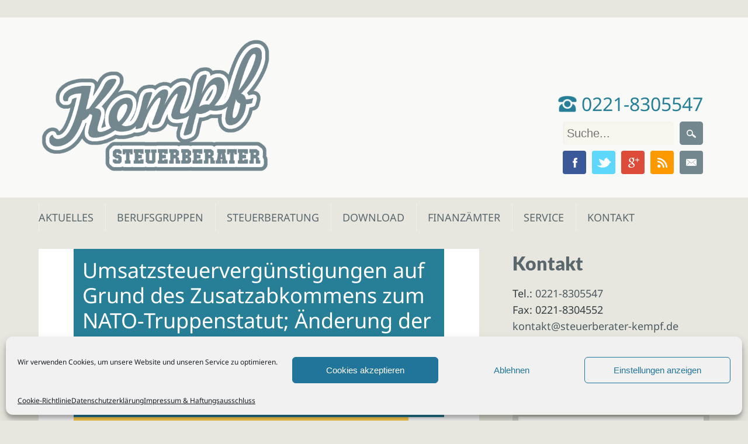

--- FILE ---
content_type: text/html; charset=UTF-8
request_url: https://www.steuerberater-kempf.de/aktuelles/news/bundesfinanzministerium/umsatzsteuerverguenstigungen-auf-grund-des-zusatzabkommens-zum-nato-truppenstatut-aenderung-der-liste-der-amtlichen-beschaffungsstellen-der-niederlaendischen-streitkraefte/
body_size: 24451
content:
<!DOCTYPE html>
<html lang="de" class="no-js">
<head>
<meta charset="UTF-8" />
<meta name="viewport" content="width=device-width, initial-scale=1" />
<title>Umsatzsteuervergünstigungen auf Grund des Zusatzabkommens zum NATO-Truppenstatut; Änderung der Liste der amtlichen Beschaffungsstellen der niederländischen Streitkräfte - Steuerberater Kempf, Köln</title><style id="rocket-critical-css">:root{--wp-admin-theme-color:#007cba;--wp-admin-theme-color-darker-10:#006ba1;--wp-admin-theme-color-darker-20:#005a87}.wpcf7 .screen-reader-response{position:absolute;overflow:hidden;clip:rect(1px,1px,1px,1px);height:1px;width:1px;margin:0;padding:0;border:0}.wpcf7 form .wpcf7-response-output{margin:2em 0.5em 1em;padding:0.2em 1em;border:2px solid #00a0d2}.wpcf7 form.init .wpcf7-response-output{display:none}.wpcf7-form-control-wrap{position:relative}.wpcf7 input[type="email"]{direction:ltr}html,body,div,span,iframe,h1,h3,p,img,ul,li,form,label,article,aside,header,nav,time{margin:0;padding:0;border:0;outline:0;font-size:100%;vertical-align:baseline;background:transparent}html{font-size:62.5%;overflow-y:scroll}article,aside,header,nav{display:block}ul{list-style:none}a{margin:0;padding:0;font-size:100%;vertical-align:baseline;background:transparent}body{font-size:18px;font-size:1.8rem;line-height:1.6;font-family:"Noto Sans",Gotham,"Helvetica Neue",Helvetica,Arial,sans-serif}p{hyphenate:auto;hyphenate-before:2;hyphenate-after:3;hyphenate-lines:3;orphans:4}input{font:99% sans-serif;border-radius:0}body,input{color:#353e42}input{vertical-align:middle}input{margin:0}input{-webkit-box-sizing:border-box;-moz-box-sizing:border-box;-o-box-sizing:border-box;box-sizing:border-box}.clearfix:after,.menu ul:after{content:".";display:block;height:0;clear:both;visibility:hidden}.clearfix{zoom:1}.clearfix:after{clear:both}body{-webkit-text-size-adjust:100%;-ms-text-size-adjust:100%}h1{font-size:35px;font-size:3.5rem;line-height:32px;line-height:3.2rem}h3{font-size:19px;font-size:1.9rem;line-height:24px;line-height:2.4rem}html,body{height:100%}body{background-color:#f7f7ef}#wrapper{min-height:100%;height:auto!important;height:100%;margin:0 auto -70px;padding-top:30px}#container{width:96%;margin:0 auto;padding:0 2%;max-width:1200px;max-width:120rem;-webkit-box-sizing:border-box;-moz-box-sizing:border-box;-o-box-sizing:border-box;box-sizing:border-box}.col300{width:29.333%}.col620{width:65.667%}.col300,.col620{display:inline;float:left;margin-left:1%;margin-right:1%;position:relative}#main{margin-left:0}#sidebar{margin-right:0}a,a:visited{color:#47b4d1;text-decoration:underline}::-webkit-selection{background:#000;color:#fff;text-shadow:none}header[role=banner]{background-image:url(https://www.steuerberater-kempf.de/wp-content/themes/hardpressed/library/images/trans-w.png);position:relative;padding:35px 0}header[role=banner],header[role=banner] div{-webkit-box-sizing:border-box;-moz-box-sizing:border-box;-o-box-sizing:border-box;box-sizing:border-box}#inner-header{width:96%;margin:0 auto;padding:0 2%;max-width:1200px;max-width:120rem;position:relative}#site-logo img{max-width:100%}#site-heading{width:59%;display:inline-block;vertical-align:bottom}header[role=banner] #searchform{display:inline-block;width:226px}#searchform label,#searchform input[type=submit]{display:none}#s{display:inline-block;font-size:20px;font-size:2.0rem;background:url(https://www.steuerberater-kempf.de/wp-content/themes/hardpressed/library/images/icon-search.png) no-repeat #fff;background-position:7px 10px;background-position:0.7rem 1rem;padding:7px 10px 7px 30px;padding:0.7rem 1rem 0.7rem 3rem;border:0;outline:none;-webkit-box-sizing:border-box;-moz-box-sizing:border-box;-o-box-sizing:border-box;box-sizing:border-box;margin-right:-5px}header[role=banner] #s{height:40px;background:#f7f7ef;border:0;box-shadow:3px 3px 5px #f2f2ea inset;width:190px;padding-left:7px}header[role=banner] #searchform input[type=submit]{display:inline-block;background:url(https://www.steuerberater-kempf.de/wp-content/themes/hardpressed/library/images/icon-search-w.png) no-repeat center center #73878f;width:40px;height:40px;text-indent:-9999px;outline:none;border:0;-webkit-box-sizing:border-box;-moz-box-sizing:border-box;-o-box-sizing:border-box;box-sizing:border-box}.entry-header{position:relative;background-color:#fff}.entry-title{background-color:#67c8e2;font-size:2em;font-weight:400;line-height:1.2;margin:0 8%;padding:3.25% 5%;color:#fff}body.single .entry-title{font-size:2em;line-height:1.2}div.menu{font-size:14px;font-size:1.4rem}div.menu ul li{list-style-type:none;float:left}div.menu ul li a{display:block;text-decoration:none}div.menu ul li ul.sub-menu{position:absolute;z-index:9999;width:200px;width:20rem;word-wrap:break-word;display:none}nav[role=navigation]{width:96%;margin:10px auto 30px;padding:0 2%;max-width:1200px;max-width:120rem;-webkit-box-sizing:border-box;-moz-box-sizing:border-box;-o-box-sizing:border-box;box-sizing:border-box}nav[role=navigation] .menu ul li a{padding:10px 20px;padding:1rem 2rem;color:#73878f;font-size:18px;-webkit-box-sizing:border-box;-moz-box-sizing:border-box;-o-box-sizing:border-box;box-sizing:border-box;text-transform:uppercase}nav[role=navigation] .menu ul li:first-child a{padding-left:0}nav[role=navigation] .menu ul li ul.sub-menu{background:#fcfcfc}nav[role=navigation] .menu ul li ul.sub-menu li{border-bottom:1px solid #f0f0f0;width:200px;width:20rem}nav[role=navigation] .menu ul li ul.sub-menu li a{display:block;min-height:38px;min-height:3.8rem;font-size:12px;font-size:1.2rem;line-height:2;padding:7px 20px;padding:0.7rem 2rem;-webkit-box-sizing:border-box;-moz-box-sizing:border-box;-o-box-sizing:border-box;box-sizing:border-box}nav[role=navigation] .menu ul li ul.sub-menu li:first-child a{box-shadow:1px 0 0 #eee inset,-1px 0 0 #eee inset,0 1px 0 #eee inset}nav[role=navigation] .menu ul li ul li a{color:#555;text-shadow:0px 0px;box-shadow:1px 0 0 #eee inset,-1px 0 0 #eee inset}#content{padding-bottom:1px;padding-bottom:0.1rem}#content,#content div{-webkit-box-sizing:border-box;-moz-box-sizing:border-box;-o-box-sizing:border-box;box-sizing:border-box}article[id*=post-]{word-wrap:break-word;margin-bottom:8%}.entry-meta{font-size:16px;font-size:1.6rem;font-style:italic;line-height:1.3;color:#353e42;margin:0}.entry-meta a{color:#353e42;font-style:normal;font-weight:700;text-decoration:none}.entry-meta-wrap{background-color:#fff;overflow:hidden}.entry-meta-wrap div.entry-meta{float:left;margin:0 8%;padding:2% 3.5%;background-color:#ffcd50}.post-content{background-color:#fff;padding:6% 8%;word-wrap:break-word;overflow:hidden}.post-content p{margin:0 0 24px 0;margin:0 0 2.4rem 0}.post-content h3{margin:0 0 24px 0;margin:0 0 2.4rem 0}.post-content ul{margin:24px 0;margin:2.4rem 0}.post-content ul{list-style-position:outside;line-height:1.5;margin-left:4%}.post-content li{margin-bottom:12px;margin-bottom:1.2rem}.post-content ul>li{list-style:none;position:relative;padding-left:22px;padding-left:2.2rem}.post-content ul>li:before{content:"\203A";position:absolute;left:0;top:6px;background-color:#ffcd50;border-radius:50%;color:#353e42;font-weight:700;font-size:16px;line-height:12px;text-align:center;width:14px;height:14px;overflow:hidden}#sidebar{float:right}.widget{margin:0 0 12% 0;padding:0;word-wrap:break-word;-webkit-box-sizing:border-box;-moz-box-sizing:border-box;-o-box-sizing:border-box;box-sizing:border-box}#sidebar .widget a{color:#73878f;text-decoration:none}#sidebar .widget-title{font-family:"Lato",Gotham,"Helvetica Neue",Helvetica,Arial,sans-serif;font-size:1.75em;font-weight:900;margin-bottom:12px;margin-bottom:1.2rem;color:#73878f}.widget form{background-color:#eff0e9}#searchform{padding:0}.screen-reader-text{position:absolute!important;clip:rect(1px 1px 1px 1px);clip:rect(1px,1px,1px,1px)}#social-media{display:inline-block;width:40%;text-align:right;vertical-align:bottom;font-size:0}#social-media a{width:40px;height:40px;display:inline-block;margin-left:1px;margin-bottom:8px;text-indent:9999px;outline:none;background-repeat:no-repeat;background-position:center center;vertical-align:top;overflow:hidden}#social-media a.social-fb{background-image:url(https://www.steuerberater-kempf.de/wp-content/themes/hardpressed/library/images/icon-fb.png);background-color:#3b5998}#social-media a.social-tw{background-image:url(https://www.steuerberater-kempf.de/wp-content/themes/hardpressed/library/images/icon-tw.png);background-color:#5dd7fc}#social-media a.social-gp{background-image:url(https://www.steuerberater-kempf.de/wp-content/themes/hardpressed/library/images/icon-gp.png);background-color:#dd4b39}#social-media a.social-rs{background-image:url(https://www.steuerberater-kempf.de/wp-content/themes/hardpressed/library/images/icon-rss.png);background-color:#fe9900}#social-media a.social-em{background-image:url(https://www.steuerberater-kempf.de/wp-content/themes/hardpressed/library/images/icon-email.png);background-color:#73878F}@media only screen and (max-width:824px){#access{position:relative}nav[role=navigation] div.menu>ul{background:#fcfcfc;position:absolute;z-index:9999;width:25rem;word-wrap:break-word;display:none;overflow:visible}nav[role=navigation] div.menu>ul>li{position:relative}#main.col620{width:100%;display:block}#sidebar.col300{float:none;display:block;width:100%;clear:both;margin:0}}@media only screen and (min-width:824px){nav[role=navigation] div.menu>ul,div.menu>ul{display:block!important}}@-moz-document url-prefix(){.post-content ul>li:before{top:7px;line-height:10px}}@media only screen and (max-width:640px){#site-heading,#social-media{float:none;width:100%;text-align:center}}@media only screen and (max-width:480px){.entry-meta{font-size:1.5rem}}@media only screen and (max-width:320px){body{font-size:1.4rem}.entry-meta{font-size:1.4rem}.post-content ul>li{list-style-type:disc;list-style-position:inside;padding-left:0}.post-content ul>li:before{display:none}}@media only screen and (max-width:240px){body{font-size:1.3rem}.entry-meta{font-size:1.3rem}}.entry-title{padding:15px!important;color:#fff!important}h3{font-weight:bold!important}.post-content a{text-decoration:none}#social-media a{border-radius:4px;margin:5px}#header-search #searchform{width:250px}#header-search{height:50px}#header-search input{margin:5px;border-radius:5px}#header-phone{font-size:32px;color:#73878F}.phone-call{display:initial!important;text-decoration:none}#menu-mainnav{margin-top:10px}#menu-mainnav li a{width:80%;box-shadow:0 0 0 #eee inset,1px 0 0 #eee inset}#menu-mainnav .sub-menu a{width:100%}#sidebar div.wpcf7{width:100%}#sidebar div.wpcf7 form{width:100%;padding-top:5px;padding-bottom:5px}#sidebar div.wpcf7 form p{padding:5px 10px}#sidebar div.wpcf7 form input[type=text],#sidebar div.wpcf7 form input[type=email]{background:#f7f7ef;border:0;box-shadow:3px 3px 5px #f2f2ea inset;padding:10px;background-color:white;width:100%}.phone-icon{height:28px;position:relative;top:2px}</style><link rel="preload" href="https://www.steuerberater-kempf.de/wp-content/cache/min/1/011bd45054069a43b368a69bc24896d9.css" data-rocket-async="style" as="style" onload="this.onload=null;this.rel='stylesheet'" media="all" data-minify="1" />
<link rel="profile" href="http://gmpg.org/xfn/11" />
<link rel="pingback" href="https://www.steuerberater-kempf.de/xmlrpc.php" />

<!-- Google Tag Manager -->
<script data-rocketlazyloadscript='[data-uri]' ></script>
<!-- End Google Tag Manager -->


<meta name='robots' content='index, follow, max-image-preview:large, max-snippet:-1, max-video-preview:-1' />

	<!-- This site is optimized with the Yoast SEO plugin v22.6 - https://yoast.com/wordpress/plugins/seo/ -->
	<meta name="description" content="Mehr zum Thema Umsatzsteuervergünstigungen auf Grund des Zusatzabkommens zum NATO-Truppenstatut; Änderung der Liste der amtlichen Beschaffungsstellen der niederländischen Streitkräfte - Steuerberater Kempf, Köln" />
	<link rel="canonical" href="https://www.steuerberater-kempf.de/aktuelles/news/bundesfinanzministerium/umsatzsteuerverguenstigungen-auf-grund-des-zusatzabkommens-zum-nato-truppenstatut-aenderung-der-liste-der-amtlichen-beschaffungsstellen-der-niederlaendischen-streitkraefte/" />
	<meta property="og:locale" content="de_DE" />
	<meta property="og:type" content="article" />
	<meta property="og:title" content="Umsatzsteuervergünstigungen auf Grund des Zusatzabkommens zum NATO-Truppenstatut; Änderung der Liste der amtlichen Beschaffungsstellen der niederländischen Streitkräfte - Steuerberater Kempf, Köln" />
	<meta property="og:description" content="Mehr zum Thema Umsatzsteuervergünstigungen auf Grund des Zusatzabkommens zum NATO-Truppenstatut; Änderung der Liste der amtlichen Beschaffungsstellen der niederländischen Streitkräfte - Steuerberater Kempf, Köln" />
	<meta property="og:url" content="https://www.steuerberater-kempf.de/aktuelles/news/bundesfinanzministerium/umsatzsteuerverguenstigungen-auf-grund-des-zusatzabkommens-zum-nato-truppenstatut-aenderung-der-liste-der-amtlichen-beschaffungsstellen-der-niederlaendischen-streitkraefte/" />
	<meta property="og:site_name" content="Steuerberater Kempf, Köln - Steuerberatung Poll, Porz, Deutz, Mülheim, Vingst, Ostheim, Kalk, Humboldt, Gremberg" />
	<meta property="article:publisher" content="https://www.facebook.com/stbkhk" />
	<meta property="article:author" content="https://www.facebook.com/stbkhk" />
	<meta property="article:published_time" content="2022-11-25T09:06:14+00:00" />
	<meta name="author" content="Steuerberater Kempf, Köln" />
	<meta name="twitter:card" content="summary_large_image" />
	<meta name="twitter:creator" content="@stbkhk" />
	<meta name="twitter:site" content="@stbkhk" />
	<meta name="twitter:label1" content="Verfasst von" />
	<meta name="twitter:data1" content="Steuerberater Kempf, Köln" />
	<script type="application/ld+json" class="yoast-schema-graph">{"@context":"https://schema.org","@graph":[{"@type":"WebPage","@id":"https://www.steuerberater-kempf.de/aktuelles/news/bundesfinanzministerium/umsatzsteuerverguenstigungen-auf-grund-des-zusatzabkommens-zum-nato-truppenstatut-aenderung-der-liste-der-amtlichen-beschaffungsstellen-der-niederlaendischen-streitkraefte/","url":"https://www.steuerberater-kempf.de/aktuelles/news/bundesfinanzministerium/umsatzsteuerverguenstigungen-auf-grund-des-zusatzabkommens-zum-nato-truppenstatut-aenderung-der-liste-der-amtlichen-beschaffungsstellen-der-niederlaendischen-streitkraefte/","name":"Umsatzsteuervergünstigungen auf Grund des Zusatzabkommens zum NATO-Truppenstatut; Änderung der Liste der amtlichen Beschaffungsstellen der niederländischen Streitkräfte - Steuerberater Kempf, Köln","isPartOf":{"@id":"https://www.steuerberater-kempf.de/#website"},"datePublished":"2022-11-25T09:06:14+00:00","dateModified":"2022-11-25T09:06:14+00:00","author":{"@id":"https://www.steuerberater-kempf.de/#/schema/person/a8fc970e7dcffc0bfa0b8c2e130c1200"},"description":"Mehr zum Thema Umsatzsteuervergünstigungen auf Grund des Zusatzabkommens zum NATO-Truppenstatut; Änderung der Liste der amtlichen Beschaffungsstellen der niederländischen Streitkräfte - Steuerberater Kempf, Köln","breadcrumb":{"@id":"https://www.steuerberater-kempf.de/aktuelles/news/bundesfinanzministerium/umsatzsteuerverguenstigungen-auf-grund-des-zusatzabkommens-zum-nato-truppenstatut-aenderung-der-liste-der-amtlichen-beschaffungsstellen-der-niederlaendischen-streitkraefte/#breadcrumb"},"inLanguage":"de","potentialAction":[{"@type":"ReadAction","target":["https://www.steuerberater-kempf.de/aktuelles/news/bundesfinanzministerium/umsatzsteuerverguenstigungen-auf-grund-des-zusatzabkommens-zum-nato-truppenstatut-aenderung-der-liste-der-amtlichen-beschaffungsstellen-der-niederlaendischen-streitkraefte/"]}]},{"@type":"BreadcrumbList","@id":"https://www.steuerberater-kempf.de/aktuelles/news/bundesfinanzministerium/umsatzsteuerverguenstigungen-auf-grund-des-zusatzabkommens-zum-nato-truppenstatut-aenderung-der-liste-der-amtlichen-beschaffungsstellen-der-niederlaendischen-streitkraefte/#breadcrumb","itemListElement":[{"@type":"ListItem","position":1,"name":"Home","item":"https://www.steuerberater-kempf.de/"},{"@type":"ListItem","position":2,"name":"News &#8211; Aktuelles zum Thema Steuern","item":"https://www.steuerberater-kempf.de/aktuelles/news/"},{"@type":"ListItem","position":3,"name":"Umsatzsteuervergünstigungen auf Grund des Zusatzabkommens zum NATO-Truppenstatut; Änderung der Liste der amtlichen Beschaffungsstellen der niederländischen Streitkräfte"}]},{"@type":"WebSite","@id":"https://www.steuerberater-kempf.de/#website","url":"https://www.steuerberater-kempf.de/","name":"Steuerberater Kempf, Köln - Steuerberatung Poll, Porz, Deutz, Mülheim, Vingst, Ostheim, Kalk, Humboldt, Gremberg","description":"Karl-Heinz Kempf, Steuerberater Köln (Poll) und Umgebung. Steuerberatung für Unternehmen und Privatpersonen: Steuererklärung, Finanzbuchhaltung, Lohnabrechnung. Steuerberatung für Kölner Stadtteile Deutz, Mülheim, Porz, Eil, Vingst, Ostheim, Kalk, Humboldt, Gremberg, Gremberghoven, Westhoven, Bayenthal, Rodenkirchen, Marienburg, Hahnwald, Sürth und Weiss und alle anderen Kölner Stadtteile. Steuerberatung für Kölner Umgebung wie Rath, Refrath, Rösrath.","potentialAction":[{"@type":"SearchAction","target":{"@type":"EntryPoint","urlTemplate":"https://www.steuerberater-kempf.de/?s={search_term_string}"},"query-input":"required name=search_term_string"}],"inLanguage":"de"},{"@type":"Person","@id":"https://www.steuerberater-kempf.de/#/schema/person/a8fc970e7dcffc0bfa0b8c2e130c1200","name":"Steuerberater Kempf, Köln","image":{"@type":"ImageObject","inLanguage":"de","@id":"https://www.steuerberater-kempf.de/#/schema/person/image/","url":"https://secure.gravatar.com/avatar/4664ea7017a11f3d66fcd438437f3477?s=96&d=mm&r=g","contentUrl":"https://secure.gravatar.com/avatar/4664ea7017a11f3d66fcd438437f3477?s=96&d=mm&r=g","caption":"Steuerberater Kempf, Köln"},"sameAs":["https://www.steuerberater-kempf.de","https://www.facebook.com/stbkhk","https://x.com/stbkhk"],"url":"https://www.steuerberater-kempf.de/author/stbkhk/"}]}</script>
	<!-- / Yoast SEO plugin. -->



<link rel='dns-prefetch' href='//www.google-analytics.com' />
<link rel='dns-prefetch' href='//googleads.g.doubleclick.net' />
<link rel='dns-prefetch' href='//www.googleadservices.com' />
<link rel='dns-prefetch' href='//googletagmanager.com' />
<link rel='dns-prefetch' href='//addthis.com' />
<link rel='dns-prefetch' href='//s7.addthis.com' />


<link rel="alternate" type="application/rss+xml" title="Steuerberater Kempf, Köln - Steuerberatung Poll, Porz, Deutz, Mülheim, Vingst, Ostheim, Kalk, Humboldt, Gremberg &raquo; Feed" href="https://www.steuerberater-kempf.de/feed/" />
<link rel="alternate" type="application/rss+xml" title="Steuerberater Kempf, Köln - Steuerberatung Poll, Porz, Deutz, Mülheim, Vingst, Ostheim, Kalk, Humboldt, Gremberg &raquo; Kommentar-Feed" href="https://www.steuerberater-kempf.de/comments/feed/" />


<style id='wp-emoji-styles-inline-css' type='text/css'>

	img.wp-smiley, img.emoji {
		display: inline !important;
		border: none !important;
		box-shadow: none !important;
		height: 1em !important;
		width: 1em !important;
		margin: 0 0.07em !important;
		vertical-align: -0.1em !important;
		background: none !important;
		padding: 0 !important;
	}
</style>

<style id='classic-theme-styles-inline-css' type='text/css'>
/*! This file is auto-generated */
.wp-block-button__link{color:#fff;background-color:#32373c;border-radius:9999px;box-shadow:none;text-decoration:none;padding:calc(.667em + 2px) calc(1.333em + 2px);font-size:1.125em}.wp-block-file__button{background:#32373c;color:#fff;text-decoration:none}
</style>
<style id='global-styles-inline-css' type='text/css'>
body{--wp--preset--color--black: #000000;--wp--preset--color--cyan-bluish-gray: #abb8c3;--wp--preset--color--white: #ffffff;--wp--preset--color--pale-pink: #f78da7;--wp--preset--color--vivid-red: #cf2e2e;--wp--preset--color--luminous-vivid-orange: #ff6900;--wp--preset--color--luminous-vivid-amber: #fcb900;--wp--preset--color--light-green-cyan: #7bdcb5;--wp--preset--color--vivid-green-cyan: #00d084;--wp--preset--color--pale-cyan-blue: #8ed1fc;--wp--preset--color--vivid-cyan-blue: #0693e3;--wp--preset--color--vivid-purple: #9b51e0;--wp--preset--gradient--vivid-cyan-blue-to-vivid-purple: linear-gradient(135deg,rgba(6,147,227,1) 0%,rgb(155,81,224) 100%);--wp--preset--gradient--light-green-cyan-to-vivid-green-cyan: linear-gradient(135deg,rgb(122,220,180) 0%,rgb(0,208,130) 100%);--wp--preset--gradient--luminous-vivid-amber-to-luminous-vivid-orange: linear-gradient(135deg,rgba(252,185,0,1) 0%,rgba(255,105,0,1) 100%);--wp--preset--gradient--luminous-vivid-orange-to-vivid-red: linear-gradient(135deg,rgba(255,105,0,1) 0%,rgb(207,46,46) 100%);--wp--preset--gradient--very-light-gray-to-cyan-bluish-gray: linear-gradient(135deg,rgb(238,238,238) 0%,rgb(169,184,195) 100%);--wp--preset--gradient--cool-to-warm-spectrum: linear-gradient(135deg,rgb(74,234,220) 0%,rgb(151,120,209) 20%,rgb(207,42,186) 40%,rgb(238,44,130) 60%,rgb(251,105,98) 80%,rgb(254,248,76) 100%);--wp--preset--gradient--blush-light-purple: linear-gradient(135deg,rgb(255,206,236) 0%,rgb(152,150,240) 100%);--wp--preset--gradient--blush-bordeaux: linear-gradient(135deg,rgb(254,205,165) 0%,rgb(254,45,45) 50%,rgb(107,0,62) 100%);--wp--preset--gradient--luminous-dusk: linear-gradient(135deg,rgb(255,203,112) 0%,rgb(199,81,192) 50%,rgb(65,88,208) 100%);--wp--preset--gradient--pale-ocean: linear-gradient(135deg,rgb(255,245,203) 0%,rgb(182,227,212) 50%,rgb(51,167,181) 100%);--wp--preset--gradient--electric-grass: linear-gradient(135deg,rgb(202,248,128) 0%,rgb(113,206,126) 100%);--wp--preset--gradient--midnight: linear-gradient(135deg,rgb(2,3,129) 0%,rgb(40,116,252) 100%);--wp--preset--font-size--small: 13px;--wp--preset--font-size--medium: 20px;--wp--preset--font-size--large: 36px;--wp--preset--font-size--x-large: 42px;--wp--preset--spacing--20: 0.44rem;--wp--preset--spacing--30: 0.67rem;--wp--preset--spacing--40: 1rem;--wp--preset--spacing--50: 1.5rem;--wp--preset--spacing--60: 2.25rem;--wp--preset--spacing--70: 3.38rem;--wp--preset--spacing--80: 5.06rem;--wp--preset--shadow--natural: 6px 6px 9px rgba(0, 0, 0, 0.2);--wp--preset--shadow--deep: 12px 12px 50px rgba(0, 0, 0, 0.4);--wp--preset--shadow--sharp: 6px 6px 0px rgba(0, 0, 0, 0.2);--wp--preset--shadow--outlined: 6px 6px 0px -3px rgba(255, 255, 255, 1), 6px 6px rgba(0, 0, 0, 1);--wp--preset--shadow--crisp: 6px 6px 0px rgba(0, 0, 0, 1);}:where(.is-layout-flex){gap: 0.5em;}:where(.is-layout-grid){gap: 0.5em;}body .is-layout-flex{display: flex;}body .is-layout-flex{flex-wrap: wrap;align-items: center;}body .is-layout-flex > *{margin: 0;}body .is-layout-grid{display: grid;}body .is-layout-grid > *{margin: 0;}:where(.wp-block-columns.is-layout-flex){gap: 2em;}:where(.wp-block-columns.is-layout-grid){gap: 2em;}:where(.wp-block-post-template.is-layout-flex){gap: 1.25em;}:where(.wp-block-post-template.is-layout-grid){gap: 1.25em;}.has-black-color{color: var(--wp--preset--color--black) !important;}.has-cyan-bluish-gray-color{color: var(--wp--preset--color--cyan-bluish-gray) !important;}.has-white-color{color: var(--wp--preset--color--white) !important;}.has-pale-pink-color{color: var(--wp--preset--color--pale-pink) !important;}.has-vivid-red-color{color: var(--wp--preset--color--vivid-red) !important;}.has-luminous-vivid-orange-color{color: var(--wp--preset--color--luminous-vivid-orange) !important;}.has-luminous-vivid-amber-color{color: var(--wp--preset--color--luminous-vivid-amber) !important;}.has-light-green-cyan-color{color: var(--wp--preset--color--light-green-cyan) !important;}.has-vivid-green-cyan-color{color: var(--wp--preset--color--vivid-green-cyan) !important;}.has-pale-cyan-blue-color{color: var(--wp--preset--color--pale-cyan-blue) !important;}.has-vivid-cyan-blue-color{color: var(--wp--preset--color--vivid-cyan-blue) !important;}.has-vivid-purple-color{color: var(--wp--preset--color--vivid-purple) !important;}.has-black-background-color{background-color: var(--wp--preset--color--black) !important;}.has-cyan-bluish-gray-background-color{background-color: var(--wp--preset--color--cyan-bluish-gray) !important;}.has-white-background-color{background-color: var(--wp--preset--color--white) !important;}.has-pale-pink-background-color{background-color: var(--wp--preset--color--pale-pink) !important;}.has-vivid-red-background-color{background-color: var(--wp--preset--color--vivid-red) !important;}.has-luminous-vivid-orange-background-color{background-color: var(--wp--preset--color--luminous-vivid-orange) !important;}.has-luminous-vivid-amber-background-color{background-color: var(--wp--preset--color--luminous-vivid-amber) !important;}.has-light-green-cyan-background-color{background-color: var(--wp--preset--color--light-green-cyan) !important;}.has-vivid-green-cyan-background-color{background-color: var(--wp--preset--color--vivid-green-cyan) !important;}.has-pale-cyan-blue-background-color{background-color: var(--wp--preset--color--pale-cyan-blue) !important;}.has-vivid-cyan-blue-background-color{background-color: var(--wp--preset--color--vivid-cyan-blue) !important;}.has-vivid-purple-background-color{background-color: var(--wp--preset--color--vivid-purple) !important;}.has-black-border-color{border-color: var(--wp--preset--color--black) !important;}.has-cyan-bluish-gray-border-color{border-color: var(--wp--preset--color--cyan-bluish-gray) !important;}.has-white-border-color{border-color: var(--wp--preset--color--white) !important;}.has-pale-pink-border-color{border-color: var(--wp--preset--color--pale-pink) !important;}.has-vivid-red-border-color{border-color: var(--wp--preset--color--vivid-red) !important;}.has-luminous-vivid-orange-border-color{border-color: var(--wp--preset--color--luminous-vivid-orange) !important;}.has-luminous-vivid-amber-border-color{border-color: var(--wp--preset--color--luminous-vivid-amber) !important;}.has-light-green-cyan-border-color{border-color: var(--wp--preset--color--light-green-cyan) !important;}.has-vivid-green-cyan-border-color{border-color: var(--wp--preset--color--vivid-green-cyan) !important;}.has-pale-cyan-blue-border-color{border-color: var(--wp--preset--color--pale-cyan-blue) !important;}.has-vivid-cyan-blue-border-color{border-color: var(--wp--preset--color--vivid-cyan-blue) !important;}.has-vivid-purple-border-color{border-color: var(--wp--preset--color--vivid-purple) !important;}.has-vivid-cyan-blue-to-vivid-purple-gradient-background{background: var(--wp--preset--gradient--vivid-cyan-blue-to-vivid-purple) !important;}.has-light-green-cyan-to-vivid-green-cyan-gradient-background{background: var(--wp--preset--gradient--light-green-cyan-to-vivid-green-cyan) !important;}.has-luminous-vivid-amber-to-luminous-vivid-orange-gradient-background{background: var(--wp--preset--gradient--luminous-vivid-amber-to-luminous-vivid-orange) !important;}.has-luminous-vivid-orange-to-vivid-red-gradient-background{background: var(--wp--preset--gradient--luminous-vivid-orange-to-vivid-red) !important;}.has-very-light-gray-to-cyan-bluish-gray-gradient-background{background: var(--wp--preset--gradient--very-light-gray-to-cyan-bluish-gray) !important;}.has-cool-to-warm-spectrum-gradient-background{background: var(--wp--preset--gradient--cool-to-warm-spectrum) !important;}.has-blush-light-purple-gradient-background{background: var(--wp--preset--gradient--blush-light-purple) !important;}.has-blush-bordeaux-gradient-background{background: var(--wp--preset--gradient--blush-bordeaux) !important;}.has-luminous-dusk-gradient-background{background: var(--wp--preset--gradient--luminous-dusk) !important;}.has-pale-ocean-gradient-background{background: var(--wp--preset--gradient--pale-ocean) !important;}.has-electric-grass-gradient-background{background: var(--wp--preset--gradient--electric-grass) !important;}.has-midnight-gradient-background{background: var(--wp--preset--gradient--midnight) !important;}.has-small-font-size{font-size: var(--wp--preset--font-size--small) !important;}.has-medium-font-size{font-size: var(--wp--preset--font-size--medium) !important;}.has-large-font-size{font-size: var(--wp--preset--font-size--large) !important;}.has-x-large-font-size{font-size: var(--wp--preset--font-size--x-large) !important;}
.wp-block-navigation a:where(:not(.wp-element-button)){color: inherit;}
:where(.wp-block-post-template.is-layout-flex){gap: 1.25em;}:where(.wp-block-post-template.is-layout-grid){gap: 1.25em;}
:where(.wp-block-columns.is-layout-flex){gap: 2em;}:where(.wp-block-columns.is-layout-grid){gap: 2em;}
.wp-block-pullquote{font-size: 1.5em;line-height: 1.6;}
</style>






<link rel='preload'  href='https://www.steuerberater-kempf.de/wp-content/themes/hardpressed/style.css?ver=6.5.7' data-rocket-async="style" as="style" onload="this.onload=null;this.rel='stylesheet'" type='text/css' media='all' />
<style id='rocket-lazyload-inline-css' type='text/css'>
.rll-youtube-player{position:relative;padding-bottom:56.23%;height:0;overflow:hidden;max-width:100%;}.rll-youtube-player iframe{position:absolute;top:0;left:0;width:100%;height:100%;z-index:100;background:0 0}.rll-youtube-player img{bottom:0;display:block;left:0;margin:auto;max-width:100%;width:100%;position:absolute;right:0;top:0;border:none;height:auto;cursor:pointer;-webkit-transition:.4s all;-moz-transition:.4s all;transition:.4s all}.rll-youtube-player img:hover{-webkit-filter:brightness(75%)}.rll-youtube-player .play{height:72px;width:72px;left:50%;top:50%;margin-left:-36px;margin-top:-36px;position:absolute;background:url(https://www.steuerberater-kempf.de/wp-content/plugins/wp-rocket/assets/img/youtube.png) no-repeat;cursor:pointer}
</style>

<script type="text/javascript" src="https://www.steuerberater-kempf.de/wp-includes/js/jquery/jquery.min.js?ver=3.7.1" id="jquery-core-js" defer></script>
<script type="text/javascript" src="https://www.steuerberater-kempf.de/wp-includes/js/jquery/ui/core.min.js?ver=1.13.2" id="jquery-ui-core-js" defer></script>
<script type="text/javascript" src="https://www.steuerberater-kempf.de/wp-includes/js/jquery/ui/mouse.min.js?ver=1.13.2" id="jquery-ui-mouse-js" defer></script>
<script type="text/javascript" src="https://www.steuerberater-kempf.de/wp-includes/js/jquery/ui/sortable.min.js?ver=1.13.2" id="jquery-ui-sortable-js" defer></script>
<script type="text/javascript" src="https://www.steuerberater-kempf.de/wp-includes/js/jquery/ui/datepicker.min.js?ver=1.13.2" id="jquery-ui-datepicker-js" defer></script>
<script type="text/javascript" id="jquery-ui-datepicker-js-after">
/* <![CDATA[ */
jQuery(function(jQuery){jQuery.datepicker.setDefaults({"closeText":"Schlie\u00dfen","currentText":"Heute","monthNames":["Januar","Februar","M\u00e4rz","April","Mai","Juni","Juli","August","September","Oktober","November","Dezember"],"monthNamesShort":["Jan.","Feb.","M\u00e4rz","Apr.","Mai","Juni","Juli","Aug.","Sep.","Okt.","Nov.","Dez."],"nextText":"Weiter","prevText":"Zur\u00fcck","dayNames":["Sonntag","Montag","Dienstag","Mittwoch","Donnerstag","Freitag","Samstag"],"dayNamesShort":["So.","Mo.","Di.","Mi.","Do.","Fr.","Sa."],"dayNamesMin":["S","M","D","M","D","F","S"],"dateFormat":"d. MM yy","firstDay":1,"isRTL":false});});
/* ]]> */
</script>
<script type="text/javascript" src="https://www.steuerberater-kempf.de/wp-includes/js/jquery/ui/menu.min.js?ver=1.13.2" id="jquery-ui-menu-js" defer></script>
<script type="text/javascript" src="https://www.steuerberater-kempf.de/wp-includes/js/dist/vendor/wp-polyfill-inert.min.js?ver=3.1.2" id="wp-polyfill-inert-js" defer></script>
<script type="text/javascript" src="https://www.steuerberater-kempf.de/wp-includes/js/dist/vendor/regenerator-runtime.min.js?ver=0.14.0" id="regenerator-runtime-js" defer></script>
<script type="text/javascript" src="https://www.steuerberater-kempf.de/wp-includes/js/dist/vendor/wp-polyfill.min.js?ver=3.15.0" id="wp-polyfill-js" defer></script>
<script type="text/javascript" src="https://www.steuerberater-kempf.de/wp-includes/js/dist/dom-ready.min.js?ver=f77871ff7694fffea381" id="wp-dom-ready-js" defer></script>
<script type="text/javascript" src="https://www.steuerberater-kempf.de/wp-includes/js/dist/hooks.min.js?ver=2810c76e705dd1a53b18" id="wp-hooks-js" defer></script>
<script data-rocketlazyloadscript='https://www.steuerberater-kempf.de/wp-includes/js/dist/i18n.min.js?ver=5e580eb46a90c2b997e6' type="text/javascript"  id="wp-i18n-js"></script>
<script type="text/javascript" id="wp-i18n-js-after">
/* <![CDATA[ */
wp.i18n.setLocaleData( { 'text direction\u0004ltr': [ 'ltr' ] } );
/* ]]> */
</script>
<script type="text/javascript" id="wp-a11y-js-translations">
/* <![CDATA[ */
( function( domain, translations ) {
	var localeData = translations.locale_data[ domain ] || translations.locale_data.messages;
	localeData[""].domain = domain;
	wp.i18n.setLocaleData( localeData, domain );
} )( "default", {"translation-revision-date":"2026-01-15 01:08:45+0000","generator":"GlotPress\/4.0.3","domain":"messages","locale_data":{"messages":{"":{"domain":"messages","plural-forms":"nplurals=2; plural=n != 1;","lang":"de"},"Notifications":["Benachrichtigungen"]}},"comment":{"reference":"wp-includes\/js\/dist\/a11y.js"}} );
/* ]]> */
</script>
<script type="text/javascript" src="https://www.steuerberater-kempf.de/wp-includes/js/dist/a11y.min.js?ver=d90eebea464f6c09bfd5" id="wp-a11y-js" defer></script>
<script type="text/javascript" src="https://www.steuerberater-kempf.de/wp-includes/js/jquery/ui/autocomplete.min.js?ver=1.13.2" id="jquery-ui-autocomplete-js" defer></script>
<script type="text/javascript" src="https://www.steuerberater-kempf.de/wp-includes/js/jquery/ui/resizable.min.js?ver=1.13.2" id="jquery-ui-resizable-js" defer></script>
<script type="text/javascript" src="https://www.steuerberater-kempf.de/wp-includes/js/jquery/ui/draggable.min.js?ver=1.13.2" id="jquery-ui-draggable-js" defer></script>
<script type="text/javascript" src="https://www.steuerberater-kempf.de/wp-includes/js/jquery/ui/controlgroup.min.js?ver=1.13.2" id="jquery-ui-controlgroup-js" defer></script>
<script type="text/javascript" src="https://www.steuerberater-kempf.de/wp-includes/js/jquery/ui/checkboxradio.min.js?ver=1.13.2" id="jquery-ui-checkboxradio-js" defer></script>
<script type="text/javascript" src="https://www.steuerberater-kempf.de/wp-includes/js/jquery/ui/button.min.js?ver=1.13.2" id="jquery-ui-button-js" defer></script>
<script type="text/javascript" src="https://www.steuerberater-kempf.de/wp-includes/js/jquery/ui/dialog.min.js?ver=1.13.2" id="jquery-ui-dialog-js" defer></script>
<script type="text/javascript" id="events-manager-js-extra">
/* <![CDATA[ */
var EM = {"ajaxurl":"https:\/\/www.steuerberater-kempf.de\/wp-admin\/admin-ajax.php","locationajaxurl":"https:\/\/www.steuerberater-kempf.de\/wp-admin\/admin-ajax.php?action=locations_search","firstDay":"1","locale":"de","dateFormat":"dd.mm.yy","ui_css":"https:\/\/www.steuerberater-kempf.de\/wp-content\/plugins\/events-manager\/includes\/css\/jquery-ui.min.css","show24hours":"1","is_ssl":"1","txt_search":"Suche","txt_searching":"Suche...","txt_loading":"Wird geladen..."};
/* ]]> */
</script>
<script type="text/javascript" src="https://www.steuerberater-kempf.de/wp-content/plugins/events-manager/includes/js/events-manager.js?ver=5.981" id="events-manager-js" defer></script>
<script type="text/javascript" src="https://www.steuerberater-kempf.de/wp-content/themes/hardpressed/library/js/modernizr-2.6.2.min.js?ver=2.6.2" id="modernizr-js" defer></script>
<script type="text/javascript" src="https://www.steuerberater-kempf.de/wp-content/themes/hardpressed/library/js/scripts.js?ver=1.0.0" id="hardpressed_custom_js-js" defer></script>
<link rel="https://api.w.org/" href="https://www.steuerberater-kempf.de/wp-json/" /><link rel="alternate" type="application/json" href="https://www.steuerberater-kempf.de/wp-json/wp/v2/posts/69612" /><link rel="EditURI" type="application/rsd+xml" title="RSD" href="https://www.steuerberater-kempf.de/xmlrpc.php?rsd" />
<meta name="generator" content="WordPress 6.5.7" />
<link rel='shortlink' href='https://www.steuerberater-kempf.de/?p=69612' />
<link rel="amphtml" href="https://www.steuerberater-kempf.de/aktuelles/news/bundesfinanzministerium/umsatzsteuerverguenstigungen-auf-grund-des-zusatzabkommens-zum-nato-truppenstatut-aenderung-der-liste-der-amtlichen-beschaffungsstellen-der-niederlaendischen-streitkraefte//?amp" />

<script type="application/ld+json">
{
    "@context": "http:\/\/schema.org",
    "@id": "http:\/\/www.steuerberater-kempf.de\/#Steuerberater+Karl-Heinz+Kempf+Dipl.-Finanzwirt+Rolshover+Str.+233",
    "@type": "LocalBusiness",
    "name": "Steuerberater Karl-Heinz Kempf, Dipl.-Finanzwirt",
    "address": {
        "@type": "PostalAddress",
        "streetAddress": "Rolshover Str. 233",
        "addressLocality": "K\u00f6ln (Poll)",
        "addressRegion": "NRW",
        "postalCode": "51105",
        "addressCountry": "Deutschland"
    },
    "url": "https:\/\/www.steuerberater-kempf.de",
    "email": "kontakt@steuerberater-kempf.de",
    "telephone": [
        "0221-8305547"
    ],
    "faxNumber": "0221-8304552",
    "hasMap": "https:\/\/www.google.com\/maps?q=Steuerberater+Karl-Heinz+Kempf+Dipl.-Finanzwirt,+Rolshover+Str.+233,+Kln+Poll,+NRW,+51105,+Deutschland"
}
</script><meta http-equiv="Content-type" content="text/html; charset=utf-8" />			<style>.cmplz-hidden {
					display: none !important;
				}</style>		<style id="hardpressed-color-settings">
			
						#site-title a {
				color: #5a676d;
			}
			
						nav[role=navigation] .menu ul li a, nav[role=navigation] .menu #menu-icon, #sidebar .widget-title, #sidebar .widget-title a {
				color: #5a676d;
			}
        	
						.entry-title, .arc-title, .format-quote .entry-content blockquote cite, .pagination .page-numbers:hover, .pagination span.page-numbers.current, #comments-title, #reply-title {
				background-color: #267f97;
			}
			
						.entry-title, .entry-title a, .arc-title, .arc-title a, .format-quote .entry-content blockquote cite, .format-quote .entry-content blockquote cite a, .pagination .page-numbers:hover, .pagination span.page-numbers.current, #comments-title, #reply-title {
				color: #ffffff;
			}
			
						.post-content, .comment-content, .author-bio, #respond {
				color: #353e42;
			}
			
			
						.post-content a, .post-content a:visited, .commentlist li.comment .comment-head a, .commentlist li.comment .comment-head a:visited, .commentlist li.comment .comment-content a, .commentlist li.comment .comment-content a:visited, .author-bio a, .author-bio a:visited, #respond a, #respond a:visited {
				color: #267f97;
			}
			
			a.more-link,
			a.more-link:visited {
				color: #73878f !important;
			}
			
			a.more-link:hover {
				color: #267f97 !important;
			}
			
						.entry-meta-wrap div.entry-meta, .footer-meta.fm2, .post-content ol > li:before, .post-content ul > li:before, .commentlist a.comment-reply-link, .commentlist a.comment-reply-login, #respond #submit, .post-content form input[type=submit], .post-content form input[type=button], .more-link:after {
				background-color: #FFCD50;
			}
			
			
						.entry-meta-wrap div.entry-meta, .entry-meta-wrap div.entry-meta a, .footer-meta.fm2, .footer-meta.fm2 a, .post-content ol > li:before, .post-content ul > li:before, .commentlist a.comment-reply-link, .commentlist a.comment-reply-login, #respond #submit, .post-content form input[type=submit], .post-content form input[type=button] {
				color: #353e42;
			}
			
			
						#sidebar .widget li, .widget_nav_menu li, #meta.widget aside a, .tagcloud, #calendar_wrap, .widget form {
				background-color: #cfd0c9;
			}
        </style>
<!-- All in one Favicon 4.8 --><link rel="icon" href="https://www.steuerberater-kempf.de/wp-content/uploads/2014/12/favicon-bw-64x64.png" type="image/png"/>
<link rel="apple-touch-icon" href="https://www.steuerberater-kempf.de/wp-content/uploads/2014/12/favicon-bw-256x256.png" />
<style type="text/css" id="custom-background-css">
body.custom-background { background-color: #e7e7df; }
</style>
	<noscript><style id="rocket-lazyload-nojs-css">.rll-youtube-player, [data-lazy-src]{display:none !important;}</style></noscript><script>
/*! loadCSS rel=preload polyfill. [c]2017 Filament Group, Inc. MIT License */
(function(w){"use strict";if(!w.loadCSS){w.loadCSS=function(){}}
var rp=loadCSS.relpreload={};rp.support=(function(){var ret;try{ret=w.document.createElement("link").relList.supports("preload")}catch(e){ret=!1}
return function(){return ret}})();rp.bindMediaToggle=function(link){var finalMedia=link.media||"all";function enableStylesheet(){link.media=finalMedia}
if(link.addEventListener){link.addEventListener("load",enableStylesheet)}else if(link.attachEvent){link.attachEvent("onload",enableStylesheet)}
setTimeout(function(){link.rel="stylesheet";link.media="only x"});setTimeout(enableStylesheet,3000)};rp.poly=function(){if(rp.support()){return}
var links=w.document.getElementsByTagName("link");for(var i=0;i<links.length;i++){var link=links[i];if(link.rel==="preload"&&link.getAttribute("as")==="style"&&!link.getAttribute("data-loadcss")){link.setAttribute("data-loadcss",!0);rp.bindMediaToggle(link)}}};if(!rp.support()){rp.poly();var run=w.setInterval(rp.poly,500);if(w.addEventListener){w.addEventListener("load",function(){rp.poly();w.clearInterval(run)})}else if(w.attachEvent){w.attachEvent("onload",function(){rp.poly();w.clearInterval(run)})}}
if(typeof exports!=="undefined"){exports.loadCSS=loadCSS}
else{w.loadCSS=loadCSS}}(typeof global!=="undefined"?global:this))
</script><script type="text/javascript" src="https://www.steuerberater-kempf.de/wp-content/uploads/js/calendar-mobile.js" defer></script>
<script type="text/javascript" src="https://www.steuerberater-kempf.de/wp-content/uploads/js/analyticstracking.js" defer></script>

</head>

<body data-cmplz=1 class="post-template-default single single-post postid-69612 single-format-standard custom-background">

<!-- Google Tag Manager (noscript) -->
<noscript><iframe src="https://www.googletagmanager.com/ns.html?id=GTM-PMS26NL"
height="0" width="0" style="display:none;visibility:hidden"></iframe></noscript>
<!-- End Google Tag Manager (noscript) -->


<script data-rocketlazyloadscript='[data-uri]' type="text/plain" data-service="google-analytics" data-category="statistics"></script>




<!-- Google Code for Kontaktanfragen STB Kempf Conversion Page
In your html page, add the snippet and call
goog_report_conversion when someone clicks on the
chosen link or button. -->
<script type="text/javascript">
  /* <![CDATA[ */
  goog_snippet_vars = function() {
    var w = window;
    w.google_conversion_id = 973840594;
    w.google_conversion_label = "dLivCPKy-WUQ0sGu0AM";
    w.google_remarketing_only = false;
  }
  // DO NOT CHANGE THE CODE BELOW.
  goog_report_conversion = function(url) {
    goog_snippet_vars();
    window.google_conversion_format = "3";
    var opt = new Object();
    opt.onload_callback = function() {
    if (typeof(url) != 'undefined') {
      window.location = url;
    }
  }
  var conv_handler = window['google_trackConversion'];
  if (typeof(conv_handler) == 'function') {
    conv_handler(opt);
  }
}
/* ]]> */
</script>
<script data-rocketlazyloadscript='//www.googleadservices.com/pagead/conversion_async.js' type="text/javascript"
  ></script>
<!-- END Google Conversion Tracking -->







<script type="application/ld+json">

{

   "@context" : "http://schema.org",

   "@type" : "Organization",

   "name" : "Steuerberater Kempf, Köln",

   "url" : "https://www.steuerberater-kempf.de.de",

   "sameAs" : [

       "https://twitter.com/stbkhk",

       "https://plus.google.com/+Steuerberater-kempfDe/",

       "https://www.facebook.com/stbkhk"

   ]

}

</script>   

<div id="wrapper">

	<header id="branding" role="banner">
    
      <div id="inner-header" class="clearfix">
      
		<div id="site-heading">
			            <div id="site-logo"><a href="https://www.steuerberater-kempf.de/" title="Steuerberater Kempf, Köln &#8211; Steuerberatung Poll, Porz, Deutz, Mülheim, Vingst, Ostheim, Kalk, Humboldt, Gremberg" rel="home"><img width="569" height="329" src="https://www.steuerberater-kempf.de/wp-content/uploads/2025/06/steuerberater-kempf-koeln-logo-grau-medium.png" alt="Steuerberater Kempf, Köln &#8211; Steuerberatung Poll, Porz, Deutz, Mülheim, Vingst, Ostheim, Kalk, Humboldt, Gremberg" /></a></div>
                    </div>
		

        
        <div id="social-media" class="clearfix">

		
		 		<div id="header-phone"><!--&#9990;&#9743;--> <a onclick="goog_report_conversion ('https://www.steuerberater-kempf.de/aktuelles/news/bundesfinanzministerium/umsatzsteuerverguenstigungen-auf-grund-des-zusatzabkommens-zum-nato-truppenstatut-aenderung-der-liste-der-amtlichen-beschaffungsstellen-der-niederlaendischen-streitkraefte/')" class="phone-call" href="tel:+49-221-8305547" title="Rufen Sie uns an: +49-(0)221-8305547"><img  title="Rufen Sie uns an: +49-(0)221-8305547" class="phone-icon" height="25px" src="data:image/svg+xml,%3Csvg%20xmlns='http://www.w3.org/2000/svg'%20viewBox='0%200%200%2025'%3E%3C/svg%3E" data-lazy-src="https://www.steuerberater-kempf.de/wp-content/uploads/icons/phone-icon.png" /><noscript><img  title="Rufen Sie uns an: +49-(0)221-8305547" class="phone-icon" height="25px" src="https://www.steuerberater-kempf.de/wp-content/uploads/icons/phone-icon.png" /></noscript>&nbsp;0221-8305547</a></div>
 		<div id="header-search">
<form role="search" method="get" id="searchform" action="https://www.steuerberater-kempf.de/">
    <div>
    	<label class="screen-reader-text" for="s">Suche nach:</label>
        <input type="text" value="" name="s" id="s" placeholder="Suche..." />
        <input type="submit" id="searchsubmit" value="Search" />
    </div>
</form></div>  
				
		
		
        
        	            <a href="https://www.facebook.com/stbkhk" class="social-fb" title="https://www.facebook.com/stbkhk">Facebook</a>
                        
                        <a href="https://twitter.com/stbkhk" class="social-tw" title="https://twitter.com/stbkhk">Twitter</a>
            			
                        <a href="https://plus.google.com/+Steuerberater-kempfDe/" class="social-gp" title="https://plus.google.com/+Steuerberater-kempfDe/">Google+</a>
                        
                        
                        
                        
                        
                        
                        
                        
                        
                        <a href="https://www.steuerberater-kempf.de/feed/" class="social-rs" title="https://www.steuerberater-kempf.de/feed/">RSS</a>
                        
                        <a href="mailto:kontakt@steuerberater-kempf.de" class="social-em" title="mailto:kontakt@steuerberater-kempf.de">Email</a>
             
            
         </div>
        
      </div>
      
	</header><!-- #branding -->
    
    <nav id="access" role="navigation">
<!--        <h1 class="assistive-text section-heading"></h1> -->
        <div class="skip-link screen-reader-text"><a href="#content" title="Skip to content">Skip to content</a></div>
        <div class="menu"><ul id="menu-mainnav" class="menu"><li id="menu-item-182" class="menu-item menu-item-type-post_type menu-item-object-page menu-item-has-children menu-item-182"><a href="https://www.steuerberater-kempf.de/aktuelles/">Aktuelles</a>
<ul class="sub-menu">
	<li id="menu-item-184" class="menu-item menu-item-type-post_type menu-item-object-page current_page_parent menu-item-184"><a href="https://www.steuerberater-kempf.de/aktuelles/news/">News – Aktuelles zum Thema Steuern</a></li>
	<li id="menu-item-1793" class="menu-item menu-item-type-post_type menu-item-object-page menu-item-1793"><a href="https://www.steuerberater-kempf.de/alle-steuertermine-als-liste/">Alle Steuertermine als Liste</a></li>
	<li id="menu-item-185" class="menu-item menu-item-type-post_type menu-item-object-page menu-item-185"><a href="https://www.steuerberater-kempf.de/aktuelles/steuertermine/">Steuertermine (Kalender)</a></li>
	<li id="menu-item-183" class="menu-item menu-item-type-post_type menu-item-object-page menu-item-183"><a href="https://www.steuerberater-kempf.de/aktuelles/newsletter/">Newsletter</a></li>
</ul>
</li>
<li id="menu-item-1605" class="menu-item menu-item-type-post_type menu-item-object-page menu-item-has-children menu-item-1605"><a title="Steuererklärung für Berufsgruppen  und Branchen, Steuern für Berufsgruppen und Branchen" href="https://www.steuerberater-kempf.de/steuerberatung-koeln/selbststaendige/">Berufsgruppen</a>
<ul class="sub-menu">
	<li id="menu-item-216" class="menu-item menu-item-type-post_type menu-item-object-page menu-item-216"><a title="Steuerberatung für Selbstständige in und um Köln &#8211; Steuerberater Kempf, Köln" href="https://www.steuerberater-kempf.de/steuerberatung-koeln/selbststaendige/">Selbstständige</a></li>
	<li id="menu-item-189" class="menu-item menu-item-type-post_type menu-item-object-page menu-item-189"><a title="Steuerberatung für Freiberufler in und um Köln &#8211; Steuerberater Kempf, Köln" href="https://www.steuerberater-kempf.de/steuerberatung-koeln/freiberufler/">Freiberufler</a></li>
	<li id="menu-item-188" class="menu-item menu-item-type-post_type menu-item-object-page menu-item-188"><a title="Steuerberatung für den Einzelhandel in und um Köln &#8211; Steuerberater Kempf, Köln" href="https://www.steuerberater-kempf.de/steuerberatung-koeln/einzelhandel/">Einzelhandel</a></li>
	<li id="menu-item-1834" class="menu-item menu-item-type-post_type menu-item-object-page menu-item-1834"><a title="Steuerberatung für Arbeitnehmer und Angestellte in und um Köln &#8211; Steuerberater Kempf, Köln" href="https://www.steuerberater-kempf.de/steuerberatung-koeln/arbeitnehmer/">Arbeitnehmer</a></li>
	<li id="menu-item-211" class="menu-item menu-item-type-post_type menu-item-object-page menu-item-211"><a title="Steuerberatung für Rentner in und um Köln &#8211; Steuerberater Kempf, Köln" href="https://www.steuerberater-kempf.de/steuerberatung-koeln/rentner/">Rentner</a></li>
	<li id="menu-item-4407" class="menu-item menu-item-type-post_type menu-item-object-page menu-item-4407"><a title="Steuererklärung für Beamte" href="https://www.steuerberater-kempf.de/steuerberatung-koeln/steuererklaerung/steuererklaerung-fuer-beamte/">Beamte</a></li>
	<li id="menu-item-4394" class="menu-item menu-item-type-post_type menu-item-object-page menu-item-4394"><a href="https://www.steuerberater-kempf.de/steuerberatung-koeln/steuererklaerung/steuererklaerung-fuer-studenten/">Studenten</a></li>
	<li id="menu-item-4002" class="menu-item menu-item-type-custom menu-item-object-custom menu-item-4002"><a href="https://www.steuerberater-kempf.de/steuerberatung-koeln/steuererklaerung/">Auszubildende</a></li>
	<li id="menu-item-4003" class="menu-item menu-item-type-custom menu-item-object-custom menu-item-4003"><a href="https://www.steuerberater-kempf.de/steuerberatung-koeln/steuererklaerung/">Soldaten</a></li>
	<li id="menu-item-4004" class="menu-item menu-item-type-custom menu-item-object-custom menu-item-4004"><a href="https://www.steuerberater-kempf.de/steuerberatung-koeln/steuererklaerung/">Grenzgänger</a></li>
	<li id="menu-item-4005" class="menu-item menu-item-type-custom menu-item-object-custom menu-item-4005"><a href="https://www.steuerberater-kempf.de/steuerberatung-koeln/steuererklaerung/">Nebengewerbe</a></li>
	<li id="menu-item-4006" class="menu-item menu-item-type-custom menu-item-object-custom menu-item-4006"><a href="https://www.steuerberater-kempf.de/steuerberatung-koeln/steuererklaerung/">Kleinunternehmer</a></li>
	<li id="menu-item-5980" class="menu-item menu-item-type-post_type menu-item-object-page menu-item-5980"><a title="Steuererklärung Kleingewerbe" href="https://www.steuerberater-kempf.de/steuerberatung-koeln/steuererklaerung/kleingewerbe/">Kleingewerbe</a></li>
	<li id="menu-item-7173" class="menu-item menu-item-type-post_type menu-item-object-page menu-item-7173"><a title="Steuerberater für Gastronomie und Hotellerie" href="https://www.steuerberater-kempf.de/steuerberatung-koeln/gastronomie-hotellerie-restaurants-bars-cafes/">Gastronomie / Hotellerie</a></li>
</ul>
</li>
<li id="menu-item-1604" class="menu-item menu-item-type-post_type menu-item-object-page menu-item-has-children menu-item-1604"><a title="Unsere Dienstleistungen &#8211; Steuerberater Kempf, Köln" href="https://www.steuerberater-kempf.de/steuerberatung-koeln/">Steuerberatung</a>
<ul class="sub-menu">
	<li id="menu-item-198" class="menu-item menu-item-type-post_type menu-item-object-page menu-item-198"><a title="Steuerberatung Köln &#8211; Steuerberater Kempf" href="https://www.steuerberater-kempf.de/steuerberatung-koeln/">Steuerberatung</a></li>
	<li id="menu-item-1841" class="menu-item menu-item-type-post_type menu-item-object-page menu-item-1841"><a title="Steuererklärung Köln &#8211; Steuerberater Kempf" href="https://www.steuerberater-kempf.de/steuerberatung-koeln/steuererklaerung/">Steuererklärung</a></li>
	<li id="menu-item-208" class="menu-item menu-item-type-post_type menu-item-object-page menu-item-208"><a title="Lohnabrechnung Köln &#8211; Steuerberater Kempf" href="https://www.steuerberater-kempf.de/steuerberatung-koeln/lohnabrechnung/">Lohnabrechnung</a></li>
	<li id="menu-item-197" class="menu-item menu-item-type-post_type menu-item-object-page menu-item-197"><a title="Finanzbuchhaltung Köln &#8211; Steuerberater Kempf" href="https://www.steuerberater-kempf.de/steuerberatung-koeln/finanzbuchhaltung/">Finanzbuchhaltung</a></li>
	<li id="menu-item-4008" class="menu-item menu-item-type-custom menu-item-object-custom menu-item-4008"><a href="https://www.steuerberater-kempf.de/glossar/erbschaftssteuer-schenkungsteuer/">Erbschaftssteuer</a></li>
	<li id="menu-item-4009" class="menu-item menu-item-type-custom menu-item-object-custom menu-item-4009"><a href="https://www.steuerberater-kempf.de/glossar/lohnsteuer/">Lohnsteuerjahresausgleich</a></li>
	<li id="menu-item-4011" class="menu-item menu-item-type-custom menu-item-object-custom menu-item-4011"><a href="https://www.steuerberater-kempf.de/steuerberatung-koeln/arbeitnehmer/">Werbungskosten</a></li>
	<li id="menu-item-4012" class="menu-item menu-item-type-custom menu-item-object-custom menu-item-4012"><a href="https://www.steuerberater-kempf.de/steuerberatung-koeln/freiberufler/">Arbeitszimmer</a></li>
	<li id="menu-item-4010" class="menu-item menu-item-type-custom menu-item-object-custom menu-item-4010"><a href="https://www.steuerberater-kempf.de/steuerberatung-koeln/arbeitnehmer/">Fahrtkosten</a></li>
	<li id="menu-item-410" class="menu-item menu-item-type-post_type menu-item-object-page menu-item-410"><a href="https://www.steuerberater-kempf.de/einnahmen-ueberschuss-rechnung/">Einnahmen-Überschuss-Rechnung</a></li>
	<li id="menu-item-409" class="menu-item menu-item-type-post_type menu-item-object-page menu-item-409"><a href="https://www.steuerberater-kempf.de/steuerberatung-koeln/jahresabschluss/">Jahresabschluss</a></li>
	<li id="menu-item-4027" class="menu-item menu-item-type-post_type menu-item-object-page menu-item-4027"><a href="https://www.steuerberater-kempf.de/steuerberatung-koeln/hauskauf-hausverkauf/">Hauskauf / Hausverkauf</a></li>
</ul>
</li>
<li id="menu-item-1801" class="menu-item menu-item-type-post_type menu-item-object-page menu-item-has-children menu-item-1801"><a title="Download Service &#8211; Steuerberater Kempf, Köln" href="https://www.steuerberater-kempf.de/formulare/">Download</a>
<ul class="sub-menu">
	<li id="menu-item-97189" class="menu-item menu-item-type-post_type menu-item-object-page menu-item-97189"><a href="https://www.steuerberater-kempf.de/formulare/">Formulare</a></li>
	<li id="menu-item-194" class="menu-item menu-item-type-post_type menu-item-object-page menu-item-194"><a href="https://www.steuerberater-kempf.de/mustervertrage/">Musterverträge</a></li>
</ul>
</li>
<li id="menu-item-3995" class="menu-item menu-item-type-post_type menu-item-object-page menu-item-3995"><a href="https://www.steuerberater-kempf.de/zustaendige-finanzaemter/">Finanzämter</a></li>
<li id="menu-item-1802" class="menu-item menu-item-type-post_type menu-item-object-page menu-item-has-children menu-item-1802"><a title="Service Seiten &#8211; Steuerberater Kempf, Köln" href="https://www.steuerberater-kempf.de/formulare/">Service</a>
<ul class="sub-menu">
	<li id="menu-item-298" class="menu-item menu-item-type-post_type menu-item-object-page menu-item-298"><a href="https://www.steuerberater-kempf.de/links/">Links</a></li>
	<li id="menu-item-1412" class="menu-item menu-item-type-post_type menu-item-object-page menu-item-1412"><a href="https://www.steuerberater-kempf.de/glossar/">Glossar</a></li>
	<li id="menu-item-1923" class="menu-item menu-item-type-post_type menu-item-object-page menu-item-1923"><a title="Zuständige Finanzämter: Adresse, Telefon-Nummer, Email, Öffnungszeiten, Bankverbindung &#8211; Steuerberater Kempf, Köln" href="https://www.steuerberater-kempf.de/zustaendige-finanzaemter/">Zuständige Finanzämter</a></li>
</ul>
</li>
<li id="menu-item-199" class="menu-item menu-item-type-post_type menu-item-object-page menu-item-has-children menu-item-199"><a href="https://www.steuerberater-kempf.de/kontakt/">Kontakt</a>
<ul class="sub-menu">
	<li id="menu-item-203" class="menu-item menu-item-type-post_type menu-item-object-page menu-item-203"><a href="https://www.steuerberater-kempf.de/kontakt/">Kontaktformular</a></li>
	<li id="menu-item-200" class="menu-item menu-item-type-post_type menu-item-object-page menu-item-200"><a href="https://www.steuerberater-kempf.de/kontakt/anfahrt/">Anfahrt – Ihr Weg zu uns</a></li>
	<li id="menu-item-195" class="menu-item menu-item-type-post_type menu-item-object-page menu-item-195"><a href="https://www.steuerberater-kempf.de/impressum/">Impressum &#038; Haftungsausschluss</a></li>
</ul>
</li>
</ul></div>        
    </nav><!-- #access -->

	<div id="container">
    <div id="content" class="clearfix">
        
        <div id="main" class="col620 clearfix" role="main">

			
				
<article id="post-69612" class="post-69612 post type-post status-publish format-standard hentry category-bundesfinanzministerium">
	<header class="entry-header">
    	    			<h1 class="entry-title">Umsatzsteuervergünstigungen auf Grund des Zusatzabkommens zum NATO-Truppenstatut; Änderung der Liste der amtlichen Beschaffungsstellen der niederländischen Streitkräfte</h1>

	</header><!-- .entry-header -->
    
    <div class="entry-meta-wrap">
        <div class="entry-meta">
            <span class="sep">Veröffentlicht am </span><a href="https://www.steuerberater-kempf.de/aktuelles/news/bundesfinanzministerium/umsatzsteuerverguenstigungen-auf-grund-des-zusatzabkommens-zum-nato-truppenstatut-aenderung-der-liste-der-amtlichen-beschaffungsstellen-der-niederlaendischen-streitkraefte/" title="10:06" rel="bookmark"><time class="entry-date" datetime="2022-11-25T10:06:14+01:00">25. November 2022</time></a><span class="byline"> <span class="sep"> von </span> <span class="author vcard"><a class="url fn n" href="https://www.steuerberater-kempf.de/author/stbkhk/" title="View all posts by Steuerberater Kempf, Köln" rel="author">Steuerberater Kempf, Köln</a></span></span>        </div><!-- .entry-meta -->
    </div><!-- .entry-meta-wrap -->

	<div class="entry-content post-content">
		<p>Mit dem BMF-Schreiben wird die Liste der amtlichen Beschaffungsstellen nach dem Stand vom 1. Januar 2022 für die niederländischen Streitkräfte (Abschnitt F) geändert.<br />
Quelle: <a href="https://www.bundesfinanzministerium.de/Content/DE/Downloads/BMF_Schreiben/Steuerarten/Umsatzsteuer/2022-11-24-umsatzsteuerverguenstigungen-auf-grund-des-zusatzabkommens-zum-NATO-truppenstatut-aenderung-der-liste-der-amtlichen-beschaffungsstellen.html" target="_blank" rel="noopener" rel="nofollow" >Umsatzsteuervergünstigungen auf Grund des Zusatzabkommens zum NATO-Truppenstatut; Änderung der Liste der amtlichen Beschaffungsstellen der niederländischen Streitkräfte</a></p>
<div class="crp_related     crp-text-only"><h3>Das könnte Sie auch interessieren:</h3><ul><li><a href="https://www.steuerberater-kempf.de/aktuelles/news/bundesfinanzministerium/umsatzsteuerverguenstigungen-auf-grund-des-zusatzabkommens-zum-nato-truppenstatut-neuauflage-der-liste-der-amtlichen-beschaffungsstellen-9/"     class="crp_link post-105033"><span class="crp_title">Umsatzsteuervergünstigungen auf Grund des&hellip;</span></a></li><li><a href="https://www.steuerberater-kempf.de/aktuelles/news/bundesfinanzministerium/umsatzsteuerverguenstigungen-auf-grund-art-67-abs-3-des-zusatzabkommens-zum-nato-truppenstatut-nato-zabk-anwendung-des-vereinfachten-verfahrens-fuer-leistungen-an-berechtigte-personen-der-nato-ha/"     class="crp_link post-84174"><span class="crp_title">Umsatzsteuervergünstigungen auf Grund Art. 67 Abs. 3&hellip;</span></a></li><li><a href="https://www.steuerberater-kempf.de/aktuelles/news/bundesfinanzministerium/umsatzsteuerverguenstigungen-auf-grund-art-67-abs-3-des-zusatzabkommens-zum-nato-truppenstatut-nato-zabk-niederlaendisches-beschaffungsverfahren-fuer-lieferungen-an-berechtigte-personen-im-verein/"     class="crp_link post-98885"><span class="crp_title">Umsatzsteuervergünstigungen auf Grund Art. 67 Abs. 3&hellip;</span></a></li></ul><div class="crp_clear"></div></div>			</div><!-- .entry-content -->

	<footer class="entry-meta">
    	<div class="footer-meta">
								<span class="cat-links">
				Posted in <a href="https://www.steuerberater-kempf.de/category/aktuelles/news/bundesfinanzministerium/" rel="tag">Bundesfinanzministerium</a>			</span>
			<span class="sep"> / </span>
			
					
		        </div><!-- .footer-meta -->
	</footer><!-- .entry-meta -->
    
        
</article><!-- #post-69612 -->

				
			
        </div> <!-- end #main -->

        		<div id="sidebar" class="widget-area col300" role="complementary">

			<aside id="text-3" class="widget widget_text"><div class="widget-title">Kontakt</div>			<div class="textwidget">Tel.: <a href="tel:+492218305547">0221-8305547</a><br />
Fax: 0221-8304552<br />
<a href="mailto:kontakt@steuerberater-kempf.de">kontakt@steuerberater-kempf.de</a><br />
<a href="https://www.steuerberater-kempf.de/kontakt/">Zum Kontaktformular</a></div>
		</aside><aside id="text-5" class="widget widget_text"><div class="widget-title">Ja, bitte?</div>			<div class="textwidget">
<div class="wpcf7 no-js" id="wpcf7-f3996-o1" lang="de-DE" dir="ltr">
<div class="screen-reader-response"><p role="status" aria-live="polite" aria-atomic="true"></p> <ul></ul></div>
<form action="/aktuelles/news/bundesfinanzministerium/umsatzsteuerverguenstigungen-auf-grund-des-zusatzabkommens-zum-nato-truppenstatut-aenderung-der-liste-der-amtlichen-beschaffungsstellen-der-niederlaendischen-streitkraefte/#wpcf7-f3996-o1" method="post" class="wpcf7-form init" aria-label="Kontaktformular" novalidate="novalidate" data-status="init">
<div style="display: none;">
<input type="hidden" name="_wpcf7" value="3996" />
<input type="hidden" name="_wpcf7_version" value="5.9.4" />
<input type="hidden" name="_wpcf7_locale" value="de_DE" />
<input type="hidden" name="_wpcf7_unit_tag" value="wpcf7-f3996-o1" />
<input type="hidden" name="_wpcf7_container_post" value="0" />
<input type="hidden" name="_wpcf7_posted_data_hash" value="" />
<input type="hidden" name="_wpcf7_recaptcha_response" value="" />
</div>
<p><label for="your-name"></label><span class="wpcf7-form-control-wrap" data-name="id:your-name"><input size="40" class="wpcf7-form-control wpcf7-text wpcf7-validates-as-required" aria-required="true" aria-invalid="false" placeholder="Ihr Name..." value="" type="text" name="id:your-name" /></span>
</p>
<p><label for="your-email"></label><span class="wpcf7-form-control-wrap" data-name="id:your-email"><input size="40" class="wpcf7-form-control wpcf7-email wpcf7-validates-as-required wpcf7-text wpcf7-validates-as-email" aria-required="true" aria-invalid="false" placeholder="Ihre Email..." value="" type="email" name="id:your-email" /></span>
</p>
<p><label for="fon" ></label><span class="wpcf7-form-control-wrap" data-name="id:fon"><input size="40" class="wpcf7-form-control wpcf7-text wpcf7-validates-as-required" aria-required="true" aria-invalid="false" placeholder="Ihre Telefon-Nr..." value="" type="text" name="id:fon" /></span>
</p>
<p><label for="nachricht"></label><span class="wpcf7-form-control-wrap" data-name="id:nachricht"><textarea cols="40" rows="10" class="wpcf7-form-control wpcf7-textarea wpcf7-validates-as-required" aria-required="true" aria-invalid="false" placeholder="Ihre Nachricht..." name="id:nachricht"></textarea></span>
</p>
<p><label for="senden"></label><input class="wpcf7-form-control wpcf7-submit has-spinner" id="senden" type="submit" value="Senden" />
</p><div class="wpcf7-response-output" aria-hidden="true"></div>
</form>
</div>
</div>
		</aside><aside id="em_calendar-2" class="widget widget_em_calendar"><div class="widget-title">Steuertermine</div><div id="em-calendar-140" class="em-calendar-wrapper"><table class="em-calendar">
	<thead>
		<tr>
			<td><a class="em-calnav em-calnav-prev" href="/aktuelles/news/bundesfinanzministerium/umsatzsteuerverguenstigungen-auf-grund-des-zusatzabkommens-zum-nato-truppenstatut-aenderung-der-liste-der-amtlichen-beschaffungsstellen-der-niederlaendischen-streitkraefte/?ajaxCalendar=1&#038;mo=12&#038;yr=2025" rel="nofollow">&lt;&lt;</a></td>
			<td class="month_name" colspan="5">Jan. 2026</td>
			<td><a class="em-calnav em-calnav-next" href="/aktuelles/news/bundesfinanzministerium/umsatzsteuerverguenstigungen-auf-grund-des-zusatzabkommens-zum-nato-truppenstatut-aenderung-der-liste-der-amtlichen-beschaffungsstellen-der-niederlaendischen-streitkraefte/?ajaxCalendar=1&#038;mo=2&#038;yr=2026" rel="nofollow">&gt;&gt;</a></td>
		</tr>
	</thead>
	<tbody>
		<tr class="days-names">
			<td>M</td><td>D</td><td>M</td><td>D</td><td>F</td><td>S</td><td>S</td>
		</tr>
		<tr>
							<td class="eventless-pre">
										29									</td>
								<td class="eventless-pre">
										30									</td>
								<td class="eventful-pre">
										<a href="https://www.steuerberater-kempf.de/alle-steuertermine-als-liste/2025-12-31/" title="Abgabe Einkommensteuererklärung (mit Steuerberater), Abgabe Gewerbesteuererklärung (mit Steuerberater)">31</a>
									</td>
								<td class="eventless">
										1									</td>
								<td class="eventless">
										2									</td>
								<td class="eventless">
										3									</td>
								<td class="eventless">
										4									</td>
				</tr><tr>				<td class="eventless">
										5									</td>
								<td class="eventless">
										6									</td>
								<td class="eventless">
										7									</td>
								<td class="eventless">
										8									</td>
								<td class="eventless">
										9									</td>
								<td class="eventless">
										10									</td>
								<td class="eventless">
										11									</td>
				</tr><tr>				<td class="eventful">
										<a href="https://www.steuerberater-kempf.de/steuertermin/lohnsteueranmeldungen-januar-2026/" title="Lohnsteueranmeldungen Januar 2026">12</a>
									</td>
								<td class="eventless">
										13									</td>
								<td class="eventless">
										14									</td>
								<td class="eventless">
										15									</td>
								<td class="eventless">
										16									</td>
								<td class="eventless-today">
										17									</td>
								<td class="eventless">
										18									</td>
				</tr><tr>				<td class="eventless">
										19									</td>
								<td class="eventless">
										20									</td>
								<td class="eventless">
										21									</td>
								<td class="eventless">
										22									</td>
								<td class="eventless">
										23									</td>
								<td class="eventless">
										24									</td>
								<td class="eventless">
										25									</td>
				</tr><tr>				<td class="eventless">
										26									</td>
								<td class="eventless">
										27									</td>
								<td class="eventless">
										28									</td>
								<td class="eventless">
										29									</td>
								<td class="eventless">
										30									</td>
								<td class="eventless">
										31									</td>
								<td class="eventless-post">
										1									</td>
						</tr>
	</tbody>
</table></div></aside><aside id="em_widget-2" class="widget widget_em_widget"><div class="widget-title">Termine</div><ul><li><a href="https://www.steuerberater-kempf.de/steuertermin/lohnsteueranmeldungen-februar-2026/">Lohnsteueranmeldungen Februar 2026</a><ul><li>10.02.2026</li><li></li></ul></li><li><a href="https://www.steuerberater-kempf.de/steuertermin/grundsteuer-1-quartal-2026/">Grundsteuer 1. Quartal 2026</a><ul><li>13.02.2026</li><li></li></ul></li><li><a href="https://www.steuerberater-kempf.de/steuertermin/lohnsteueranmeldungen-maerz-2026/">Lohnsteueranmeldungen März 2026</a><ul><li>10.03.2026</li><li></li></ul></li><li class="all-events-link"><a href="https://www.steuerberater-kempf.de/alle-steuertermine-als-liste/" title="alle Steuertermine">alle Steuertermine</a></li></ul></aside>		</div><!-- #sidebar .widget-area -->

    </div> <!-- end #content -->
        
	
	</div><!-- #container -->

	<div class="push"></div>

</div><!-- #wrapper -->

<footer id="colophon" role="contentinfo">
    <div id="site-generator">
		<div class="footer-wrapper">
			<div class="footer-copyright">&copy; 2026 <a href="https://www.steuerberater-kempf.de" title="Steuerberater Kempf, Köln - Steuerberatung Poll, Porz, Deutz, Mülheim, Vingst, Ostheim, Kalk, Humboldt, Gremberg">Steuerberater Kempf, Köln - Steuerberatung Poll, Porz, Deutz, Mülheim, Vingst, Ostheim, Kalk, Humboldt, Gremberg</a>
			</div>
			<div class="footer-imprint"><a href="https://www.steuerberater-kempf.de/impressum/" title="Impressum">Impressum</a>
			|&nbsp;<a href="https://www.steuerberater-kempf.de/datenschutz/" title="Datenschutz">Datenschutz</a>
			</div>
		</div>
		<div>
        <div class="footer-menu"><ul id="menu-footernav" class="menu"><li id="menu-item-1619" class="menu-item menu-item-type-post_type menu-item-object-page menu-item-1619"><a title="Stellenangebote, Jobs &#038; Karriere &#8211; StB Kempf, Köln" href="https://www.steuerberater-kempf.de/stellenangebote/">Jobs &#038; Karriere</a></li>
<li id="menu-item-1622" class="menu-item menu-item-type-post_type menu-item-object-page menu-item-1622"><a title="Steuerberatung Köln" href="https://www.steuerberater-kempf.de/steuerberatung-koeln/">Steuerberatung Köln</a></li>
<li id="menu-item-1621" class="menu-item menu-item-type-post_type menu-item-object-page menu-item-1621"><a title="Formulare Download: Vordrucke, PDF &#8211; StB Kempf, Köln" href="https://www.steuerberater-kempf.de/formulare/">Formulare Download</a></li>
<li id="menu-item-1623" class="menu-item menu-item-type-post_type menu-item-object-page menu-item-1623"><a href="https://www.steuerberater-kempf.de/kontakt/">Kontakt</a></li>
<li id="menu-item-19474" class="menu-item menu-item-type-post_type menu-item-object-page menu-item-19474"><a href="https://www.steuerberater-kempf.de/cookie-richtlinie-eu/">Cookie-Richtlinie (EU)</a></li>
</ul></div>	<div class="footer_seo_text">Ihr <a title="Steuerberater in Köln" href="https://www.steuerberater-kempf.de/">Steuerberater in Köln</a> für <a title="Steuererklärung Köln" href="https://www.steuerberater-kempf.de/steuerberatung-koeln/steuererklaerung/">Steuererklärung</a>, <a title="Steuerberatung Köln, Einkommensteuer Köln" href="https://www.steuerberater-kempf.de/steuerberatung-koeln/">Einkommensteuer</a>, <a title="Finanzbuchhaltung Köln, Buchhaltung, FiBu, BiBu" href="https://www.steuerberater-kempf.de/steuerberatung-koeln/finanzbuchhaltung/">Finanzbuchhaltung</a>, <a title="Lohnabrechnung Köln, Löhne, Gehaltsabrechnung" href="https://www.steuerberater-kempf.de/steuerberatung-koeln/lohnabrechnung/">Lohnabrechnung</a>, <a title="Einnahmen-Überschuss-Rechnung" href="https://www.steuerberater-kempf.de/dienstleistungen/einnahmen-ueberschuss-rechnung/">Einnahmen-Überschuss-Rechnung</a>, <a title="Jahresabschluss" href="https://www.steuerberater-kempf.de/steuerberatung-koeln/jahresabschluss/">Jahresabschluss</a>. <a title="Steuerberatung" href="http://localhost/steuerberater-kempf.de/steuerberatung-koeln/">Steuerberatung</a> zu <a href="https://www.steuerberater-kempf.de/glossar/erbschaftssteuer-schenkungsteuer/">Erbschaftssteuer</a>, <a href="https://www.steuerberater-kempf.de/glossar/lohnsteuer/">Lohnsteuerjahresausgleich</a>, <a href="https://www.steuerberater-kempf.de/steuerberatung-koeln/arbeitnehmer/">Werbungskosten</a>, <a href="https://www.steuerberater-kempf.de/steuerberatung-koeln/arbeitnehmer/">Fahrtkosten</a>.<br/>
		<!-- changed 23.05.2025 to reeduce backlinks from post type "event" = "steuertermine" -->
<!--		<a title="Webdesign Köln" href="http://www.da-agency.de/webdesign-koeln/">Webdesign</a> & <a title="SEO Köln, Suchmaschinenoptimierung Köln" href="http://www.da-agency.de/seo-koeln/">SEO</a>: <a title="Webagentur Köln" href="http://www.da-agency.de">da Agency, Köln</a> -->
<!-- 		<a title="Webdesign Köln" href="https://www.da-agency.de/webdesign-koeln/">Webdesign Köln</a> & <a title="SEO Köln, Suchmaschinenoptimierung Köln" href="https://www.da-agency.de/seo-koeln/">SEO Köln</a>: <a title="Webagentur Köln" href="https://www.da-agency.de">da Agency</a> -->
		<p style="color: #47b4d1;">Webdesign & SEO: da Agency, K&ouml;ln</p>
		
			<!-- get_post_type( ) = post -->	</div>					</div>
		</div>

</footer><!-- #colophon -->


<!-- Consent Management powered by Complianz | GDPR/CCPA Cookie Consent https://wordpress.org/plugins/complianz-gdpr -->
<div id="cmplz-cookiebanner-container"><div class="cmplz-cookiebanner cmplz-hidden banner-1  optin cmplz-bottom cmplz-categories-type-view-preferences" aria-modal="true" data-nosnippet="true" role="dialog" aria-live="polite" aria-labelledby="cmplz-header-1-optin" aria-describedby="cmplz-message-1-optin">
	<div class="cmplz-header">
		<div class="cmplz-logo"></div>
		<div class="cmplz-title" id="cmplz-header-1-optin">Zustimmung verwalten</div>
		<div class="cmplz-close" tabindex="0" role="button" aria-label="Dialog schließen">
			<svg aria-hidden="true" focusable="false" data-prefix="fas" data-icon="times" class="svg-inline--fa fa-times fa-w-11" role="img" xmlns="http://www.w3.org/2000/svg" viewBox="0 0 352 512"><path fill="currentColor" d="M242.72 256l100.07-100.07c12.28-12.28 12.28-32.19 0-44.48l-22.24-22.24c-12.28-12.28-32.19-12.28-44.48 0L176 189.28 75.93 89.21c-12.28-12.28-32.19-12.28-44.48 0L9.21 111.45c-12.28 12.28-12.28 32.19 0 44.48L109.28 256 9.21 356.07c-12.28 12.28-12.28 32.19 0 44.48l22.24 22.24c12.28 12.28 32.2 12.28 44.48 0L176 322.72l100.07 100.07c12.28 12.28 32.2 12.28 44.48 0l22.24-22.24c12.28-12.28 12.28-32.19 0-44.48L242.72 256z"></path></svg>
		</div>
	</div>

	<div class="cmplz-divider cmplz-divider-header"></div>
	<div class="cmplz-body">
		<div class="cmplz-message" id="cmplz-message-1-optin">Wir verwenden Cookies, um unsere Website und unseren Service zu optimieren.</div>
		<!-- categories start -->
		<div class="cmplz-categories">
			<details class="cmplz-category cmplz-functional" >
				<summary>
						<span class="cmplz-category-header">
							<span class="cmplz-category-title">Funktional</span>
							<span class='cmplz-always-active'>
								<span class="cmplz-banner-checkbox">
									<input type="checkbox"
										   id="cmplz-functional-optin"
										   data-category="cmplz_functional"
										   class="cmplz-consent-checkbox cmplz-functional"
										   size="40"
										   value="1"/>
									<label class="cmplz-label" for="cmplz-functional-optin" tabindex="0"><span class="screen-reader-text">Funktional</span></label>
								</span>
								Immer aktiv							</span>
							<span class="cmplz-icon cmplz-open">
								<svg xmlns="http://www.w3.org/2000/svg" viewBox="0 0 448 512"  height="18" ><path d="M224 416c-8.188 0-16.38-3.125-22.62-9.375l-192-192c-12.5-12.5-12.5-32.75 0-45.25s32.75-12.5 45.25 0L224 338.8l169.4-169.4c12.5-12.5 32.75-12.5 45.25 0s12.5 32.75 0 45.25l-192 192C240.4 412.9 232.2 416 224 416z"/></svg>
							</span>
						</span>
				</summary>
				<div class="cmplz-description">
					<span class="cmplz-description-functional">Die technische Speicherung oder der Zugang ist unbedingt erforderlich für den rechtmäßigen Zweck, die Nutzung eines bestimmten Dienstes zu ermöglichen, der vom Teilnehmer oder Nutzer ausdrücklich gewünscht wird, oder für den alleinigen Zweck, die Übertragung einer Nachricht über ein elektronisches Kommunikationsnetz durchzuführen.</span>
				</div>
			</details>

			<details class="cmplz-category cmplz-preferences" >
				<summary>
						<span class="cmplz-category-header">
							<span class="cmplz-category-title">Vorlieben</span>
							<span class="cmplz-banner-checkbox">
								<input type="checkbox"
									   id="cmplz-preferences-optin"
									   data-category="cmplz_preferences"
									   class="cmplz-consent-checkbox cmplz-preferences"
									   size="40"
									   value="1"/>
								<label class="cmplz-label" for="cmplz-preferences-optin" tabindex="0"><span class="screen-reader-text">Vorlieben</span></label>
							</span>
							<span class="cmplz-icon cmplz-open">
								<svg xmlns="http://www.w3.org/2000/svg" viewBox="0 0 448 512"  height="18" ><path d="M224 416c-8.188 0-16.38-3.125-22.62-9.375l-192-192c-12.5-12.5-12.5-32.75 0-45.25s32.75-12.5 45.25 0L224 338.8l169.4-169.4c12.5-12.5 32.75-12.5 45.25 0s12.5 32.75 0 45.25l-192 192C240.4 412.9 232.2 416 224 416z"/></svg>
							</span>
						</span>
				</summary>
				<div class="cmplz-description">
					<span class="cmplz-description-preferences">Die technische Speicherung oder der Zugriff ist für den rechtmäßigen Zweck der Speicherung von Präferenzen erforderlich, die nicht vom Abonnenten oder Benutzer angefordert wurden.</span>
				</div>
			</details>

			<details class="cmplz-category cmplz-statistics" >
				<summary>
						<span class="cmplz-category-header">
							<span class="cmplz-category-title">Statistiken</span>
							<span class="cmplz-banner-checkbox">
								<input type="checkbox"
									   id="cmplz-statistics-optin"
									   data-category="cmplz_statistics"
									   class="cmplz-consent-checkbox cmplz-statistics"
									   size="40"
									   value="1"/>
								<label class="cmplz-label" for="cmplz-statistics-optin" tabindex="0"><span class="screen-reader-text">Statistiken</span></label>
							</span>
							<span class="cmplz-icon cmplz-open">
								<svg xmlns="http://www.w3.org/2000/svg" viewBox="0 0 448 512"  height="18" ><path d="M224 416c-8.188 0-16.38-3.125-22.62-9.375l-192-192c-12.5-12.5-12.5-32.75 0-45.25s32.75-12.5 45.25 0L224 338.8l169.4-169.4c12.5-12.5 32.75-12.5 45.25 0s12.5 32.75 0 45.25l-192 192C240.4 412.9 232.2 416 224 416z"/></svg>
							</span>
						</span>
				</summary>
				<div class="cmplz-description">
					<span class="cmplz-description-statistics">Die technische Speicherung oder der Zugriff, der ausschließlich zu statistischen Zwecken erfolgt.</span>
					<span class="cmplz-description-statistics-anonymous">Die technische Speicherung oder der Zugriff, der ausschließlich zu anonymen statistischen Zwecken verwendet wird. Ohne eine Vorladung, die freiwillige Zustimmung deines Internetdienstanbieters oder zusätzliche Aufzeichnungen von Dritten können die zu diesem Zweck gespeicherten oder abgerufenen Informationen allein in der Regel nicht dazu verwendet werden, dich zu identifizieren.</span>
				</div>
			</details>
			<details class="cmplz-category cmplz-marketing" >
				<summary>
						<span class="cmplz-category-header">
							<span class="cmplz-category-title">Marketing</span>
							<span class="cmplz-banner-checkbox">
								<input type="checkbox"
									   id="cmplz-marketing-optin"
									   data-category="cmplz_marketing"
									   class="cmplz-consent-checkbox cmplz-marketing"
									   size="40"
									   value="1"/>
								<label class="cmplz-label" for="cmplz-marketing-optin" tabindex="0"><span class="screen-reader-text">Marketing</span></label>
							</span>
							<span class="cmplz-icon cmplz-open">
								<svg xmlns="http://www.w3.org/2000/svg" viewBox="0 0 448 512"  height="18" ><path d="M224 416c-8.188 0-16.38-3.125-22.62-9.375l-192-192c-12.5-12.5-12.5-32.75 0-45.25s32.75-12.5 45.25 0L224 338.8l169.4-169.4c12.5-12.5 32.75-12.5 45.25 0s12.5 32.75 0 45.25l-192 192C240.4 412.9 232.2 416 224 416z"/></svg>
							</span>
						</span>
				</summary>
				<div class="cmplz-description">
					<span class="cmplz-description-marketing">Die technische Speicherung oder der Zugriff ist erforderlich, um Nutzerprofile zu erstellen, um Werbung zu versenden oder um den Nutzer auf einer Website oder über mehrere Websites hinweg zu ähnlichen Marketingzwecken zu verfolgen.</span>
				</div>
			</details>
		</div><!-- categories end -->
			</div>

	<div class="cmplz-links cmplz-information">
		<a class="cmplz-link cmplz-manage-options cookie-statement" href="#" data-relative_url="#cmplz-manage-consent-container">Optionen verwalten</a>
		<a class="cmplz-link cmplz-manage-third-parties cookie-statement" href="#" data-relative_url="#cmplz-cookies-overview">Dienste verwalten</a>
		<a class="cmplz-link cmplz-manage-vendors tcf cookie-statement" href="#" data-relative_url="#cmplz-tcf-wrapper">Verwalten von {vendor_count}-Lieferanten</a>
		<a class="cmplz-link cmplz-external cmplz-read-more-purposes tcf" target="_blank" rel="noopener noreferrer nofollow" href="https://cookiedatabase.org/tcf/purposes/">Lese mehr über diese Zwecke</a>
			</div>

	<div class="cmplz-divider cmplz-footer"></div>

	<div class="cmplz-buttons">
		<button class="cmplz-btn cmplz-accept">Cookies akzeptieren</button>
		<button class="cmplz-btn cmplz-deny">Ablehnen</button>
		<button class="cmplz-btn cmplz-view-preferences">Einstellungen anzeigen</button>
		<button class="cmplz-btn cmplz-save-preferences">Einstellungen speichern</button>
		<a class="cmplz-btn cmplz-manage-options tcf cookie-statement" href="#" data-relative_url="#cmplz-manage-consent-container">Einstellungen anzeigen</a>
			</div>

	<div class="cmplz-links cmplz-documents">
		<a class="cmplz-link cookie-statement" href="#" data-relative_url="">{title}</a>
		<a class="cmplz-link privacy-statement" href="#" data-relative_url="">{title}</a>
		<a class="cmplz-link impressum" href="#" data-relative_url="">{title}</a>
			</div>

</div>
</div>
					<div id="cmplz-manage-consent" data-nosnippet="true"><button class="cmplz-btn cmplz-hidden cmplz-manage-consent manage-consent-1">Zustimmung verwalten</button>

</div><script type="text/javascript" src="https://www.steuerberater-kempf.de/wp-content/plugins/easy-modal/assets/scripts/jquery.transit.min.js?ver=0.9.11" id="jquery-transit-js" defer></script>
<script type="text/javascript" id="easy-modal-site-js-extra">
/* <![CDATA[ */
var emodal_themes = [];
emodal_themes = {"1":{"id":"1","theme_id":"1","overlay":{"background":{"color":"#ffffff","opacity":90}},"container":{"padding":18,"background":{"color":"#67c8e2","opacity":100},"border":{"style":"none","color":"#000000","width":1,"radius":0},"boxshadow":{"inset":"no","horizontal":1,"vertical":1,"blur":3,"spread":0,"color":"#020202","opacity":23}},"close":{"text":"X","location":"topright","position":{"top":"0","left":"0","bottom":"0","right":"0"},"padding":8,"background":{"color":"#ffcd50","opacity":100},"font":{"color":"#000000","size":12,"family":"Tahoma"},"border":{"style":"none","color":"#ffffff","width":1,"radius":0},"boxshadow":{"inset":"no","horizontal":0,"vertical":0,"blur":0,"spread":0,"color":"#020202","opacity":23},"textshadow":{"horizontal":0,"vertical":0,"blur":0,"color":"#000000","opacity":23}},"title":{"font":{"color":"#ffffff","size":32,"family":"Tahoma"},"text":{"align":"left"},"textshadow":{"horizontal":0,"vertical":0,"blur":0,"color":"#020202","opacity":23}},"content":{"font":{"color":"#8c8c8c","family":"Times New Roman"}}}};;
/* ]]> */
</script>
<script data-rocketlazyloadscript='https://www.steuerberater-kempf.de/wp-content/plugins/easy-modal/assets/scripts/easy-modal-site.js?defer&amp;ver=2&#039; defer=&#039;defer' type="text/javascript"  id="easy-modal-site-js"></script>
<script type="text/javascript" src="https://www.steuerberater-kempf.de/wp-content/plugins/contact-form-7/includes/swv/js/index.js?ver=5.9.4" id="swv-js" defer></script>
<script type="text/javascript" id="contact-form-7-js-extra">
/* <![CDATA[ */
var wpcf7 = {"api":{"root":"https:\/\/www.steuerberater-kempf.de\/wp-json\/","namespace":"contact-form-7\/v1"},"cached":"1"};
/* ]]> */
</script>
<script type="text/javascript" src="https://www.steuerberater-kempf.de/wp-content/plugins/contact-form-7/includes/js/index.js?ver=5.9.4" id="contact-form-7-js"></script>
<script type="text/javascript" id="rocket-browser-checker-js-after">
/* <![CDATA[ */
"use strict";var _createClass=function(){function defineProperties(target,props){for(var i=0;i<props.length;i++){var descriptor=props[i];descriptor.enumerable=descriptor.enumerable||!1,descriptor.configurable=!0,"value"in descriptor&&(descriptor.writable=!0),Object.defineProperty(target,descriptor.key,descriptor)}}return function(Constructor,protoProps,staticProps){return protoProps&&defineProperties(Constructor.prototype,protoProps),staticProps&&defineProperties(Constructor,staticProps),Constructor}}();function _classCallCheck(instance,Constructor){if(!(instance instanceof Constructor))throw new TypeError("Cannot call a class as a function")}var RocketBrowserCompatibilityChecker=function(){function RocketBrowserCompatibilityChecker(options){_classCallCheck(this,RocketBrowserCompatibilityChecker),this.passiveSupported=!1,this._checkPassiveOption(this),this.options=!!this.passiveSupported&&options}return _createClass(RocketBrowserCompatibilityChecker,[{key:"_checkPassiveOption",value:function(self){try{var options={get passive(){return!(self.passiveSupported=!0)}};window.addEventListener("test",null,options),window.removeEventListener("test",null,options)}catch(err){self.passiveSupported=!1}}},{key:"initRequestIdleCallback",value:function(){!1 in window&&(window.requestIdleCallback=function(cb){var start=Date.now();return setTimeout(function(){cb({didTimeout:!1,timeRemaining:function(){return Math.max(0,50-(Date.now()-start))}})},1)}),!1 in window&&(window.cancelIdleCallback=function(id){return clearTimeout(id)})}},{key:"isDataSaverModeOn",value:function(){return"connection"in navigator&&!0===navigator.connection.saveData}},{key:"supportsLinkPrefetch",value:function(){var elem=document.createElement("link");return elem.relList&&elem.relList.supports&&elem.relList.supports("prefetch")&&window.IntersectionObserver&&"isIntersecting"in IntersectionObserverEntry.prototype}},{key:"isSlowConnection",value:function(){return"connection"in navigator&&"effectiveType"in navigator.connection&&("2g"===navigator.connection.effectiveType||"slow-2g"===navigator.connection.effectiveType)}}]),RocketBrowserCompatibilityChecker}();
/* ]]> */
</script>
<script type="text/javascript" id="rocket-delay-js-js-after">
/* <![CDATA[ */
(function() {
"use strict";var e=function(){function n(e,t){for(var r=0;r<t.length;r++){var n=t[r];n.enumerable=n.enumerable||!1,n.configurable=!0,"value"in n&&(n.writable=!0),Object.defineProperty(e,n.key,n)}}return function(e,t,r){return t&&n(e.prototype,t),r&&n(e,r),e}}();function n(e,t){if(!(e instanceof t))throw new TypeError("Cannot call a class as a function")}var t=function(){function r(e,t){n(this,r),this.attrName="data-rocketlazyloadscript",this.browser=t,this.options=this.browser.options,this.triggerEvents=e,this.userEventListener=this.triggerListener.bind(this)}return e(r,[{key:"init",value:function(){this._addEventListener(this)}},{key:"reset",value:function(){this._removeEventListener(this)}},{key:"_addEventListener",value:function(t){this.triggerEvents.forEach(function(e){return window.addEventListener(e,t.userEventListener,t.options)})}},{key:"_removeEventListener",value:function(t){this.triggerEvents.forEach(function(e){return window.removeEventListener(e,t.userEventListener,t.options)})}},{key:"_loadScriptSrc",value:function(){var r=this,e=document.querySelectorAll("script["+this.attrName+"]");0!==e.length&&Array.prototype.slice.call(e).forEach(function(e){var t=e.getAttribute(r.attrName);e.setAttribute("src",t),e.removeAttribute(r.attrName)}),this.reset()}},{key:"triggerListener",value:function(){this._loadScriptSrc(),this._removeEventListener(this)}}],[{key:"run",value:function(){RocketBrowserCompatibilityChecker&&new r(["keydown","mouseover","touchmove","touchstart"],new RocketBrowserCompatibilityChecker({passive:!0})).init()}}]),r}();t.run();
}());
/* ]]> */
</script>
<script type="text/javascript" id="rocket-preload-links-js-extra">
/* <![CDATA[ */
var RocketPreloadLinksConfig = {"excludeUris":"\/(.+\/)?feed\/?.+\/?|\/(?:.+\/)?embed\/|\/(index\\.php\/)?wp\\-json(\/.*|$)|\/wp-admin\/|\/logout\/","usesTrailingSlash":"1","imageExt":"jpg|jpeg|gif|png|tiff|bmp|webp|avif","fileExt":"jpg|jpeg|gif|png|tiff|bmp|webp|avif|php|pdf|html|htm","siteUrl":"https:\/\/www.steuerberater-kempf.de","onHoverDelay":"100","rateThrottle":"3"};
/* ]]> */
</script>
<script type="text/javascript" id="rocket-preload-links-js-after">
/* <![CDATA[ */
(function() {
"use strict";var r="function"==typeof Symbol&&"symbol"==typeof Symbol.iterator?function(e){return typeof e}:function(e){return e&&"function"==typeof Symbol&&e.constructor===Symbol&&e!==Symbol.prototype?"symbol":typeof e},e=function(){function i(e,t){for(var n=0;n<t.length;n++){var i=t[n];i.enumerable=i.enumerable||!1,i.configurable=!0,"value"in i&&(i.writable=!0),Object.defineProperty(e,i.key,i)}}return function(e,t,n){return t&&i(e.prototype,t),n&&i(e,n),e}}();function i(e,t){if(!(e instanceof t))throw new TypeError("Cannot call a class as a function")}var t=function(){function n(e,t){i(this,n),this.browser=e,this.config=t,this.options=this.browser.options,this.prefetched=new Set,this.eventTime=null,this.threshold=1111,this.numOnHover=0}return e(n,[{key:"init",value:function(){!this.browser.supportsLinkPrefetch()||this.browser.isDataSaverModeOn()||this.browser.isSlowConnection()||(this.regex={excludeUris:RegExp(this.config.excludeUris,"i"),images:RegExp(".("+this.config.imageExt+")$","i"),fileExt:RegExp(".("+this.config.fileExt+")$","i")},this._initListeners(this))}},{key:"_initListeners",value:function(e){-1<this.config.onHoverDelay&&document.addEventListener("mouseover",e.listener.bind(e),e.listenerOptions),document.addEventListener("mousedown",e.listener.bind(e),e.listenerOptions),document.addEventListener("touchstart",e.listener.bind(e),e.listenerOptions)}},{key:"listener",value:function(e){var t=e.target.closest("a"),n=this._prepareUrl(t);if(null!==n)switch(e.type){case"mousedown":case"touchstart":this._addPrefetchLink(n);break;case"mouseover":this._earlyPrefetch(t,n,"mouseout")}}},{key:"_earlyPrefetch",value:function(t,e,n){var i=this,r=setTimeout(function(){if(r=null,0===i.numOnHover)setTimeout(function(){return i.numOnHover=0},1e3);else if(i.numOnHover>i.config.rateThrottle)return;i.numOnHover++,i._addPrefetchLink(e)},this.config.onHoverDelay);t.addEventListener(n,function e(){t.removeEventListener(n,e,{passive:!0}),null!==r&&(clearTimeout(r),r=null)},{passive:!0})}},{key:"_addPrefetchLink",value:function(i){return this.prefetched.add(i.href),new Promise(function(e,t){var n=document.createElement("link");n.rel="prefetch",n.href=i.href,n.onload=e,n.onerror=t,document.head.appendChild(n)}).catch(function(){})}},{key:"_prepareUrl",value:function(e){if(null===e||"object"!==(void 0===e?"undefined":r(e))||!1 in e||-1===["http:","https:"].indexOf(e.protocol))return null;var t=e.href.substring(0,this.config.siteUrl.length),n=this._getPathname(e.href,t),i={original:e.href,protocol:e.protocol,origin:t,pathname:n,href:t+n};return this._isLinkOk(i)?i:null}},{key:"_getPathname",value:function(e,t){var n=t?e.substring(this.config.siteUrl.length):e;return n.startsWith("/")||(n="/"+n),this._shouldAddTrailingSlash(n)?n+"/":n}},{key:"_shouldAddTrailingSlash",value:function(e){return this.config.usesTrailingSlash&&!e.endsWith("/")&&!this.regex.fileExt.test(e)}},{key:"_isLinkOk",value:function(e){return null!==e&&"object"===(void 0===e?"undefined":r(e))&&(!this.prefetched.has(e.href)&&e.origin===this.config.siteUrl&&-1===e.href.indexOf("?")&&-1===e.href.indexOf("#")&&!this.regex.excludeUris.test(e.href)&&!this.regex.images.test(e.href))}}],[{key:"run",value:function(){"undefined"!=typeof RocketPreloadLinksConfig&&new n(new RocketBrowserCompatibilityChecker({capture:!0,passive:!0}),RocketPreloadLinksConfig).init()}}]),n}();t.run();
}());
/* ]]> */
</script>
<script data-rocketlazyloadscript='https://www.google.com/recaptcha/api.js?render=6LcYiqYaAAAAAOViHSp_p0_KpyKVmrmpI7jY7jje&amp;ver=3.0' type="text/javascript"  id="google-recaptcha-js"></script>
<script type="text/javascript" id="wpcf7-recaptcha-js-extra">
/* <![CDATA[ */
var wpcf7_recaptcha = {"sitekey":"6LcYiqYaAAAAAOViHSp_p0_KpyKVmrmpI7jY7jje","actions":{"homepage":"homepage","contactform":"contactform"}};
/* ]]> */
</script>
<script type="text/javascript" src="https://www.steuerberater-kempf.de/wp-content/plugins/contact-form-7/modules/recaptcha/index.js?ver=5.9.4" id="wpcf7-recaptcha-js" defer></script>
<script type="text/javascript" id="cmplz-cookiebanner-js-extra">
/* <![CDATA[ */
var complianz = {"prefix":"cmplz_","user_banner_id":"1","set_cookies":[],"block_ajax_content":"","banner_version":"17","version":"7.0.5","store_consent":"","do_not_track_enabled":"","consenttype":"optin","region":"eu","geoip":"","dismiss_timeout":"","disable_cookiebanner":"","soft_cookiewall":"","dismiss_on_scroll":"","cookie_expiry":"365","url":"https:\/\/www.steuerberater-kempf.de\/wp-json\/complianz\/v1\/","locale":"lang=de&locale=de_DE","set_cookies_on_root":"","cookie_domain":"","current_policy_id":"13","cookie_path":"\/","categories":{"statistics":"Statistiken","marketing":"Marketing"},"tcf_active":"","placeholdertext":"Klicke hier, um {category}-Cookies zu akzeptieren und diesen Inhalt zu aktivieren","css_file":"https:\/\/www.steuerberater-kempf.de\/wp-content\/uploads\/complianz\/css\/banner-{banner_id}-{type}.css?v=17","page_links":{"eu":{"cookie-statement":{"title":"Cookie-Richtlinie ","url":"https:\/\/www.steuerberater-kempf.de\/cookie-richtlinie-eu\/"},"privacy-statement":{"title":"Datenschutzerkl\u00e4rung","url":"https:\/\/www.steuerberater-kempf.de\/datenschutz\/"},"impressum":{"title":"Impressum &#038; Haftungsausschluss","url":"https:\/\/www.steuerberater-kempf.de\/impressum\/"}},"us":{"impressum":{"title":"Impressum &#038; Haftungsausschluss","url":"https:\/\/www.steuerberater-kempf.de\/impressum\/"}},"uk":{"impressum":{"title":"Impressum &#038; Haftungsausschluss","url":"https:\/\/www.steuerberater-kempf.de\/impressum\/"}},"ca":{"impressum":{"title":"Impressum &#038; Haftungsausschluss","url":"https:\/\/www.steuerberater-kempf.de\/impressum\/"}},"au":{"impressum":{"title":"Impressum &#038; Haftungsausschluss","url":"https:\/\/www.steuerberater-kempf.de\/impressum\/"}},"za":{"impressum":{"title":"Impressum &#038; Haftungsausschluss","url":"https:\/\/www.steuerberater-kempf.de\/impressum\/"}},"br":{"impressum":{"title":"Impressum &#038; Haftungsausschluss","url":"https:\/\/www.steuerberater-kempf.de\/impressum\/"}}},"tm_categories":"","forceEnableStats":"","preview":"","clean_cookies":"","aria_label":"Klicke hier, um {category}-Cookies zu akzeptieren und diesen Inhalt zu aktivieren"};
/* ]]> */
</script>
<script defer type="text/javascript" src="https://www.steuerberater-kempf.de/wp-content/plugins/complianz-gdpr/cookiebanner/js/complianz.min.js?ver=1715339136" id="cmplz-cookiebanner-js"></script>
<script type="text/javascript" id="cmplz-cookiebanner-js-after">
/* <![CDATA[ */
        
            document.addEventListener("cmplz_enable_category", function () {
                document.querySelectorAll('[data-rocket-lazyload]').forEach(obj => {
                    if (obj.hasAttribute('data-lazy-src')) {
                        obj.setAttribute('src', obj.getAttribute('data-lazy-src'));
                    }
                });
            });
        
		

	let cmplzBlockedContent = document.querySelector('.cmplz-blocked-content-notice');
	if ( cmplzBlockedContent) {
	        cmplzBlockedContent.addEventListener('click', function(event) {
            event.stopPropagation();
        });
	}
    
/* ]]> */
</script>
				<script data-rocketlazyloadscript='https://www.googletagmanager.com/gtag/js?id=UA-49278819-3' type="text/plain" data-service="google-analytics" data-category="statistics" async data-category="statistics"
						data-cmplz-></script><!-- Statistics script Complianz GDPR/CCPA -->
						<script data-rocketlazyloadscript='[data-uri]' type="text/plain"							data-category="statistics"></script><script>window.lazyLoadOptions={elements_selector:"img[data-lazy-src],.rocket-lazyload,iframe[data-lazy-src]",data_src:"lazy-src",data_srcset:"lazy-srcset",data_sizes:"lazy-sizes",class_loading:"lazyloading",class_loaded:"lazyloaded",threshold:300,callback_loaded:function(element){if(element.tagName==="IFRAME"&&element.dataset.rocketLazyload=="fitvidscompatible"){if(element.classList.contains("lazyloaded")){if(typeof window.jQuery!="undefined"){if(jQuery.fn.fitVids){jQuery(element).parent().fitVids()}}}}}};window.addEventListener('LazyLoad::Initialized',function(e){var lazyLoadInstance=e.detail.instance;if(window.MutationObserver){var observer=new MutationObserver(function(mutations){var image_count=0;var iframe_count=0;var rocketlazy_count=0;mutations.forEach(function(mutation){for(i=0;i<mutation.addedNodes.length;i++){if(typeof mutation.addedNodes[i].getElementsByTagName!=='function'){continue}
if(typeof mutation.addedNodes[i].getElementsByClassName!=='function'){continue}
images=mutation.addedNodes[i].getElementsByTagName('img');is_image=mutation.addedNodes[i].tagName=="IMG";iframes=mutation.addedNodes[i].getElementsByTagName('iframe');is_iframe=mutation.addedNodes[i].tagName=="IFRAME";rocket_lazy=mutation.addedNodes[i].getElementsByClassName('rocket-lazyload');image_count+=images.length;iframe_count+=iframes.length;rocketlazy_count+=rocket_lazy.length;if(is_image){image_count+=1}
if(is_iframe){iframe_count+=1}}});if(image_count>0||iframe_count>0||rocketlazy_count>0){lazyLoadInstance.update()}});var b=document.getElementsByTagName("body")[0];var config={childList:!0,subtree:!0};observer.observe(b,config)}},!1)</script><script data-no-minify="1" async src="https://www.steuerberater-kempf.de/wp-content/plugins/wp-rocket/assets/js/lazyload/16.1/lazyload.min.js"></script><script>function lazyLoadThumb(e){var t='<img loading="lazy" data-lazy-src="https://i.ytimg.com/vi/ID/hqdefault.jpg" alt="" width="480" height="360"><noscript><img src="https://i.ytimg.com/vi/ID/hqdefault.jpg" alt="" width="480" height="360"></noscript>',a='<div class="play"></div>';return t.replace("ID",e)+a}function lazyLoadYoutubeIframe(){var e=document.createElement("iframe"),t="ID?autoplay=1";t+=0===this.dataset.query.length?'':'&'+this.dataset.query;e.setAttribute("src",t.replace("ID",this.dataset.src)),e.setAttribute("frameborder","0"),e.setAttribute("allowfullscreen","1"),e.setAttribute("allow", "accelerometer; autoplay; encrypted-media; gyroscope; picture-in-picture"),this.parentNode.replaceChild(e,this)}document.addEventListener("DOMContentLoaded",function(){var e,t,a=document.getElementsByClassName("rll-youtube-player");for(t=0;t<a.length;t++)e=document.createElement("div"),e.setAttribute("data-id",a[t].dataset.id),e.setAttribute("data-query", a[t].dataset.query),e.setAttribute("data-src", a[t].dataset.src),e.innerHTML=lazyLoadThumb(a[t].dataset.id),e.onclick=lazyLoadYoutubeIframe,a[t].appendChild(e)});</script>
<!-- Google Code für ein Remarketing-Tag -->
<script type="text/javascript">
/* <![CDATA[ */
var google_conversion_id = 973840594;
var google_custom_params = window.google_tag_params;
var google_remarketing_only = true;
/* ]]> */
</script>
<script data-rocketlazyloadscript='//www.googleadservices.com/pagead/conversion.js' type="text/javascript" ></script>
<noscript>
<div style="display:inline;">
<img height="1" width="1" style="border-style:none;" alt="" src="//googleads.g.doubleclick.net/pagead/viewthroughconversion/973840594/?value=0&amp;guid=ON&amp;script=0"/>
</div>
</noscript>

<script>"use strict";var wprRemoveCPCSS=function wprRemoveCPCSS(){var elem;document.querySelector('link[data-rocket-async="style"][rel="preload"]')?setTimeout(wprRemoveCPCSS,200):(elem=document.getElementById("rocket-critical-css"))&&"remove"in elem&&elem.remove()};window.addEventListener?window.addEventListener("load",wprRemoveCPCSS):window.attachEvent&&window.attachEvent("onload",wprRemoveCPCSS);</script><noscript><link rel="stylesheet" href="https://www.steuerberater-kempf.de/wp-content/cache/min/1/011bd45054069a43b368a69bc24896d9.css" media="all" data-minify="1" /><link rel='stylesheet' id='hardpressed_style-css' href='https://www.steuerberater-kempf.de/wp-content/themes/hardpressed/style.css?ver=6.5.7' type='text/css' media='all' /></noscript></body>
</html>
<!-- This website is like a Rocket, isn't it? Performance optimized by WP Rocket. Learn more: https://wp-rocket.me -->

--- FILE ---
content_type: application/javascript; charset=utf-8
request_url: https://www.steuerberater-kempf.de/wp-content/uploads/js/calendar-mobile.js
body_size: 1582
content:
	var debug = true;
	
var breakpoint1 = 400;
var breakpoint2 = 625;
var breakpoint3 = 1100;

	function setToScreenSize(){
if(debug)console.log("function setToScreenSize() called");
	
				if( (jQuery(window).width() < breakpoint1) || (jQuery(document).width() < breakpoint1) ) {
if(debug)console.log("breakpoint1");
					jQuery('.fullcalendar .eventful li a').css("font-size", "xx-small");
					jQuery('.fullcalendar .eventful li a').css("visibility", "hidden");
					// doesn't work, try substituting with calendar widget and set visible her, hide fullcalendar
					//jQuery('.fullcalendar').css("display","inline-flex");
					jQuery('.fullcalendar td').css("width","35px !important");
					jQuery('.calendar-desktop').css("display","none");
					jQuery('.calendar-mobile').css("display","initial");
					//display: inline-flex;
				}
				else if( ((jQuery(window).width() >= breakpoint1)&&(jQuery(window).width() < breakpoint2)) || ((jQuery(document).width() >= breakpoint1)&&(jQuery(document).width() < breakpoint2)) ){
if(debug)console.log("breakpoint2");
					jQuery('.fullcalendar .eventful').css("word-break", "break-all");
					jQuery('.fullcalendar .eventful li a').css("font-size", "xx-small");
					jQuery('.fullcalendar .eventful li a').css("visibility", "visible");
					jQuery('.fullcalendar .eventful li').css("line-height", "50%");
					jQuery('.fullcalendar .eventful li a').css("top","8px");
					jQuery('.fullcalendar .eventful li a').css("position","relative");					
					jQuery('.fullcalendar .eventful').css("min-width", "60px");
					jQuery('.fullcalendar .eventful li').css("margin-left","-25px");
					//jQuery('.fullcalendar .eventful li').css("text-indent","25px");
					jQuery('.fullcalendar .eventful li a').css("margin-left","25px");
//					jQuery('.fullcalendar .eventful ul > li:before').css("left", "25px !important");
					jQuery('.fullcalendar .eventful li').toggleClass('changed');
					jQuery('.fullcalendar .eventful li').addClass("changed")
					jQuery('.fullcalendar .eventful li').removeClass("full")
										//jQuery('.fullcalendar .eventful li a').css("visibility", "visible");
					jQuery('.calendar-desktop').css("display","initial");
					jQuery('.calendar-mobile').css("display","none");

				}
				else if( ((jQuery(window).width() >= breakpoint2)&&(jQuery(window).width() < breakpoint3)) || ((jQuery(document).width() >= breakpoint2)&&(jQuery(document).width() < breakpoint3)) ){
if(debug)console.log("breakpoint3");
					jQuery('.fullcalendar .eventful').css("word-break", "break-word");
					jQuery('.fullcalendar .eventful li a').css("font-size", "small");
					jQuery('.fullcalendar .eventful li').css("line-height", "80%");
					jQuery('.fullcalendar .eventful li a').css("top","4px");
					jQuery('.fullcalendar .eventful li a').css("position","relative");
					//position: relative;
					
					jQuery('.fullcalendar .eventful li').css("margin-left","-25px");
					//jQuery('.fullcalendar .eventful li').css("text-indent","25px");
					jQuery('.fullcalendar .eventful li a').css("margin-left","25px");
					//jQuery('.fullcalendar .eventful ul > li:before').css("left", "25px  !important");
					jQuery('.fullcalendar .eventful ul > li').toggleClass('changed');
					jQuery('.fullcalendar .eventful li').addClass("changed")
					jQuery('.fullcalendar .eventful li').removeClass("full")

					jQuery('.fullcalendar .eventful').css("min-width", "120px");
					//jQuery('.fullcalendar .eventful li a').css("visibility", "visible");
					jQuery('.calendar-desktop').css("display","initial");
					jQuery('.calendar-mobile').css("display","none");
				}
				else{
if(debug)console.log("else");
					jQuery('.fullcalendar .eventful').css("word-break", "initial");
					jQuery('.fullcalendar .eventful li a').css("font-size", "initial");
					jQuery('.fullcalendar .eventful li').css("line-height", "initial");
					jQuery('.fullcalendar .eventful li a').css("top","initial");
					jQuery('.fullcalendar .eventful li a').css("position","initial");					
					jQuery('.fullcalendar .eventful li').css("margin-left","initial");
					//jQuery('.fullcalendar .eventful li').css("text-indent","25px");
					jQuery('.fullcalendar .eventful li a').css("margin-left","initial");
					jQuery('.fullcalendar .eventful ul > li').toggleClass('full');
					jQuery('.fullcalendar .eventful li').addClass("full")
					jQuery('.fullcalendar .eventful li').removeClass("changed")
					jQuery('.fullcalendar .eventful ul > li:before').css("left", "initial  !important");
					jQuery('.fullcalendar .eventful').css("min-width", "initial");
					jQuery('.fullcalendar .eventful li a').css("visibility", "visible");
					jQuery('.calendar-desktop').css("display","initial");
					jQuery('.calendar-mobile').css("display","none");
				}				

				}
				

//jQuery.noConflict() ;
jQuery(document).ready(function() {   
//	jQuery(document).ready(function(jQuery) {
if(debug)console.log("jQuery ready func");
		setToScreenSize();
		addDropDown();
		addMobileNavSymbol();
		addMobileBackToTop();
	});

	jQuery( window ).resize(function() {
		if(debug)console.log("jQuery( window ).resize(function()");
		setToScreenSize();	
	});

//could be used for mobile dropdown menu, if wanted
	
	jQuery('.nav-show').click(function(){
		if( jQuery('.mobil'.css("display") == "none") ){
			jQuery('.mobil').css("display", "block");
		}
		else{
			jQuery('.mobil').css("display", "none");
		}
	});
	
	function toggleMenu(){
		if( jQuery('#mobil').css("display") == "none" ){
			jQuery('#mobil').css("display", "block");
		}
		else{
			jQuery('#mobil').css("display", "none");
		}
	}
	
	

	function addMobileBackToTop(){
		if(jQuery(window).width() < breakpoint2){
			jQuery('body').append("<div class=\"floating-div-back-to-top\"><a href=\"#top\"><span></span></a></div>");
			jQuery('.floating-div-back-to-top a').addClass("arrow");
			var t = jQuery("#content").offset().top + 0;

			jQuery(document).scroll(function(){
				if(jQuery(this).scrollTop() > t) // when scrolling downwards into content
				{   
					jQuery('.floating-div-back-to-top').css("opacity","1");
					jQuery('.floating-div-back-to-top a').css("visibility", "visible");
				}
				if(jQuery(this).scrollTop() < t) // when scrolling upwards out of content
				{   
					jQuery('.floating-div-back-to-top').css("opacity","0");
				}
				if(jQuery(this).scrollTop() == 0) // at top of the page
				{  
					jQuery('.floating-div-back-to-top a').css("visibility", "hidden");
				}				
			});
		}	
	}

	function addMobileNavSymbol(){
			jQuery('#menu-icon').addClass("nav-symbol");
			jQuery('#menu-icon').css("visibility","hidden");
	}
	
	function addDropDown(){
		jQuery('.nav-mobile ul.sub-menu').css("display","none");
		var mainNavTopElements = jQuery('.nav-mobile li');
		var lmnt = jQuery('.nav-mobile li.menu-item-has-children');
		lmnt.each(function(){
			jQuery(this).append("<span onclick=\"toggleSubMenu('"+jQuery(this).attr('id')+"')\" class=\"dropdown-arrow\"></span>");
		});
		jQuery('.nav-mobile li.menu-item-has-children .dropdown-arrow').addClass("dropdown");
		jQuery('.nav-mobile li.menu-item-has-children .dropdown-arrow').addClass("clickable-area");
		jQuery('.nav-mobile li.menu-item-has-children').css("width","100%");
		jQuery('.nav-mobile li').css("width","100%");
		jQuery('.nav-mobile ul').css("width","100%");
		jQuery('#menu-mainnav').css("width","100%");
	}

	function toggleSubMenu(menuItem){

		if( jQuery('#'+menuItem+' .sub-menu').css("display") == "none" ){
			jQuery('ul.sub-menu').css("display","none");
			jQuery('#'+menuItem+' .sub-menu').css("display", "block");
			//jQuery('#'+menuItem+' a').addClass("pullup");
		}
		else{
			jQuery('#'+menuItem+' .sub-menu').css("display", "none");
		}
	}



				
	var contentDiv = null;
	
	function storeContentDiv(){
		if(debug)console.log("storeContentDiv()");
		contentDiv = jQuery('#content').html();
	}
	
	function restoreContentDiv(){
		if(debug)console.log("restoreContentDiv()");
		jQuery('#content').html(contentDiv);
	}				